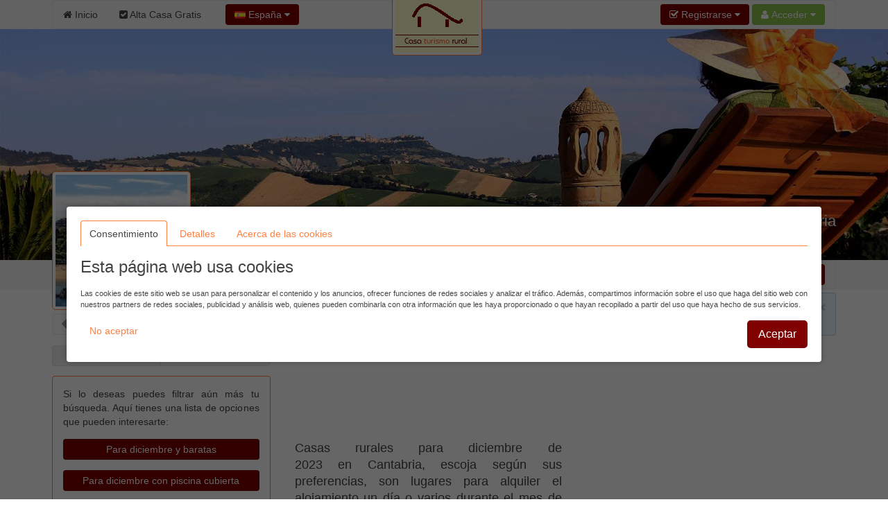

--- FILE ---
content_type: text/html; charset=UTF-8
request_url: https://www.casaturismorural.com/casas-rurales-diciembre/Cantabria.htm
body_size: 14756
content:
<!DOCTYPE html><html
xmlns="http://www.w3.org/1999/xhtml" lang="es" xml:lang="es"><head><link
rel="dns-prefetch" href="https://www.google-analytics.com"><link
rel="dns-prefetch" href="https://maps.googleapis.com"><link
rel="dns-prefetch" href="https://apis.google.com"><meta
name="viewport" content="width=device-width, initial-scale=1"><script async src="/jsv3/js.min.js" type="text/javascript"></script><style>html{font:normal 14px / 20px "Helvetica Neue",Helvetica,Arial,sans-serif;-webkit-text-size-adjust:100%;-ms-text-size-adjust:100%;background:#fff;color:#444}body{margin:0}a{background:transparent}a{color:#ff8040;text-decoration:none;cursor:pointer}ins{background:#ffa;color:#444;text-decoration:none}img{max-width:100%;height:auto;-moz-box-sizing:border-box;box-sizing:border-box;border:0;vertical-align:middle}ul{margin:0 0 15px 0}
h1{margin:0 0 15px 0;font-family:"Helvetica Neue",Helvetica,Arial,sans-serif;font-weight:normal;color:#444;text-transform:none}*+h1{margin-top:25px}h1{font-size:36px;line-height:42px}ul{padding-left:30px}hr{-moz-box-sizing:content-box;box-sizing:content-box;height:0;margin:15px 0;border:0;border-top:1px solid #ff8040}::-moz-selection{background:#39f;color:#fff;text-shadow:none}::selection{background:#39f;color:#fff;text-shadow:none}nav{display:block}iframe{border:0}.uk-grid:before,.uk-grid:after{content:" ";display:table}.uk-grid:after{clear:both}.uk-grid{margin:0 0 0 -25px;padding:0;list-style:none}.uk-grid>*{margin:0;padding-left:25px;float:left}.uk-grid>*>:last-child{margin-bottom:0}@media (min-width:1220px){.uk-grid:not(.uk-grid-preserve){margin-left:-35px}.uk-grid:not(.uk-grid-preserve)>*{padding-left:35px}}.uk-grid.uk-grid-small{margin-left:-10px}.uk-grid.uk-grid-small>*{padding-left:10px}[class*='uk-width']{-moz-box-sizing:border-box;box-sizing:border-box;width:100%}.uk-width-3-10{width:30%}@media (min-width:768px){.uk-width-medium-1-1{width:100%}.uk-width-medium-5-10{width:50%}}@media (min-width:960px){.uk-width-large-7-10{width:70%}}.uk-panel{display:block;position:relative}.uk-panel:before,.uk-panel:after{content:" ";display:table}.uk-panel:after{clear:both}.uk-panel>:not(.uk-panel-title):last-child{margin-bottom:0}.uk-nav{margin:0;padding:0;list-style:none}.uk-nav li>a{display:block;text-decoration:none}.uk-nav>li>a{padding:5px 15px}.uk-nav-offcanvas>li>a{color:#ccc;padding:10px 15px;border-top:1px solid rgba(0,0,0,0.3);box-shadow:inset 0 1px 0 rgba(255,255,255,0.05);text-shadow:0 1px 0 rgba(0,0,0,0.5)}.uk-nav-offcanvas{border-bottom:1px solid rgba(0,0,0,0.3);box-shadow:0 1px 0 rgba(255,255,255,0.05)}.uk-navbar{background:#f5f5f5;color:#444;border:1px solid rgba(0,0,0,0.06);border-radius:4px}.uk-navbar:before,.uk-navbar:after{content:" ";display:table}.uk-navbar:after{clear:both}.uk-navbar-nav{margin:0;padding:0;list-style:none;float:left}.uk-navbar-nav>li{float:left;position:relative}.uk-navbar-nav>li>a{display:block;-moz-box-sizing:border-box;box-sizing:border-box;text-decoration:none;height:41px;padding:0 15px;line-height:40px;color:#444;font-size:14px;font-family:"Helvetica Neue",Helvetica,Arial,sans-serif;font-weight:normal;margin-top:-1px;margin-left:-1px;border:1px solid transparent;border-bottom-width:0;text-shadow:0 1px 0 #fff}.uk-navbar-nav .uk-navbar-nav-subtitle{line-height:28px}.uk-navbar-nav-subtitle>div{margin-top:-6px;font-size:10px;line-height:12px}.uk-navbar-content,.uk-navbar-brand,.uk-navbar-toggle{-moz-box-sizing:border-box;box-sizing:border-box;display:block;height:41px;padding:0 15px;float:left;margin-top:-1px;text-shadow:0 1px 0 #fff}.uk-navbar-content:before,.uk-navbar-brand:before,.uk-navbar-toggle:before{content:'';display:inline-block;height:100%;vertical-align:middle}.uk-navbar-brand{font-size:18px;color:#444;text-decoration:none}.uk-navbar-toggle{font-size:18px;color:#444;text-decoration:none}.uk-navbar-toggle:after{content:"\f0c9";font-family:FontAwesome;vertical-align:middle}.uk-navbar-center{float:none;text-align:center;max-width:50%;margin-left:auto;margin-right:auto}.uk-navbar-flip{float:right}.uk-navbar-nav:first-child>li:first-child>a{border-top-left-radius:4px;border-bottom-left-radius:4px}
.uk-breadcrumb{padding:0;list-style:none;font-size:0.001px}
.uk-breadcrumb>li{font-size:1rem;vertical-align:top}
.uk-breadcrumb>li,.uk-breadcrumb>li>a{display:inline-block}.uk-breadcrumb>li:nth-child(n+2):before{content:"/";display:inline-block;margin:0 8px}.uk-form input{-moz-box-sizing:border-box;box-sizing:border-box;margin:0;border-radius:0;font:inherit;color:inherit}.uk-form input::-moz-focus-inner{border:0;padding:0}.uk-form input[type="search"]{-webkit-appearance:none}.uk-form input[type="search"]::-webkit-search-cancel-button,.uk-form input[type="search"]::-webkit-search-decoration{-webkit-appearance:none}.uk-form ::-moz-placeholder{opacity:1}.uk-form input:not([type="radio"]):not([type="checkbox"]){vertical-align:middle}.uk-form>:last-child{margin-bottom:0}.uk-form input[type="search"]{height:30px;max-width:100%;padding:4px 6px;border:1px solid #ff8040;background:#fff;color:#444;-webkit-transition:all linear 0.2s;transition:all linear 0.2s;border-radius:4px}.uk-form :-ms-input-placeholder{color:#999 !important}.uk-form ::-moz-placeholder{color:#999}.uk-form ::-webkit-input-placeholder{color:#999}.uk-form-icon{display:inline-block;position:relative;max-width:100%}.uk-form-icon>[class*='uk-icon-']{position:absolute;top:50%;width:30px;margin-top:-7px;font-size:14px;color:#999;text-align:center;pointer-events:none}.uk-form-icon:not(.uk-form-icon-flip)>input{padding-left:30px !important}.uk-button::-moz-focus-inner{border:0;padding:0}.uk-button{-webkit-appearance:none;margin:0;border:none;overflow:visible;font:inherit;color:#444;text-transform:none;display:inline-block;-moz-box-sizing:border-box;box-sizing:border-box;padding:0 12px;background:#f5f5f5;vertical-align:middle;line-height:28px;min-height:30px;font-size:1rem;text-decoration:none;text-align:center;border:1px solid rgba(0,0,0,0.06);border-radius:4px;text-shadow:0 1px 0 #fff}.uk-button:not(:disabled){cursor:pointer}.uk-button-primary{background-color:#800000;color:#fff}.uk-button-success{background-color:#8cc14c;color:#fff}.uk-button-primary,.uk-button-success{box-shadow:inset 0 0 5px rgba(0,0,0,0.05);text-shadow:0 -1px 0 rgba(0,0,0,0.1)}@font-face{font-family:'FontAwesome';src:url("/css/fonts/fontawesome-webfont.eot");src:url("/css/fonts/fontawesome-webfont.eot?#iefix") format("embedded-opentype"),url("/css/fonts/fontawesome-webfont.woff") format("woff"),url("/css/fonts/fontawesome-webfont.ttf") format("truetype");font-weight:normal;font-style:normal}[class*='uk-icon-']{font-family:FontAwesome;display:inline-block;font-weight:normal;font-style:normal;line-height:1;-webkit-font-smoothing:antialiased;-moz-osx-font-smoothing:grayscale}.uk-icon-search:before{content:"\f002"}.uk-icon-home:before{content:"\f015"}.uk-icon-bar-chart-o:before{content:"\f080"}.uk-icon-filter:before{content:"\f0b0"}.uk-icon-check-square:before{content:"\f14a"}.uk-thumbnail{display:inline-block;max-width:100%;-moz-box-sizing:border-box;box-sizing:border-box;margin:0;padding:4px;border:1px solid #ff8040;background:#fff;border-radius:4px}[class*='uk-animation-']{-webkit-animation-duration:0.5s;animation-duration:0.5s;-webkit-animation-timing-function:ease-out;animation-timing-function:ease-out;-webkit-animation-fill-mode:both;animation-fill-mode:both}.uk-animation-reverse{-webkit-animation-direction:reverse;animation-direction:reverse;-webkit-animation-timing-function:ease-in;animation-timing-function:ease-in}.uk-offcanvas{display:none;position:fixed;top:0;right:0;bottom:0;left:0;z-index:1000;touch-action:none;background:rgba(0,0,0,0.1)}.uk-offcanvas-bar{position:fixed;top:0;bottom:0;left:0;-webkit-transform:translateX(-100%);transform:translateX(-100%);z-index:1001;width:270px;max-width:100%;background:#333;overflow-y:auto;-webkit-overflow-scrolling:touch;-webkit-transition:-webkit-transform .3s ease-in-out;transition:transform .3s ease-in-out;-ms-scroll-chaining:none}.uk-offcanvas-bar:after{content:"";display:block;position:absolute;top:0;bottom:0;right:0;width:1px;background:rgba(0,0,0,0.6);box-shadow:0 0 5px 2px rgba(0,0,0,0.6)}.uk-text-left{text-align:left !important}.uk-text-center{text-align:center !important}
.uk-container{-moz-box-sizing:border-box;box-sizing:border-box;max-width:1000px;padding:0 5px}
@media (min-width:1220px){.uk-container{max-width:1200px;padding:0 35px}}.uk-container:before,.uk-container:after{content:" ";display:table}.uk-container:after{clear:both}.uk-container-center{margin-left:auto;margin-right:auto}.uk-responsive-width,.uk-responsive-height{-moz-box-sizing:border-box;box-sizing:border-box}.uk-responsive-width{max-width:100%;height:auto}.uk-responsive-height{max-height:100%;width:auto}.uk-margin-top{margin-top:15px !important}.uk-margin-large-top{margin-top:50px !important}.uk-border-rounded{border-radius:5px}@media (min-width:960px){.uk-visible-small{display:none !important}.uk-visible-medium{display:none !important}}@media (min-width:768px) and (max-width:959px){.uk-visible-small{display:none !important}.uk-visible-large{display:none !important }}@media (max-width:767px){.uk-visible-medium{display:none !important}.uk-visible-large{display:none !important}.uk-hidden-small{display:none !important}}.uk-autocomplete{display:inline-block;position:relative;max-width:100%;vertical-align:middle}.uk-search{display:inline-block;position:relative;margin:0}.uk-search:before{content:"\f002";position:absolute;top:0;left:0;width:30px;line-height:30px;text-align:center;font-family:FontAwesome;font-size:14px;color:rgba(0,0,0,0.2)}.uk-search-field::-moz-focus-inner{border:0;padding:0}.uk-search-field::-webkit-search-cancel-button,.uk-search-field::-webkit-search-decoration{-webkit-appearance:none}.uk-search-field::-ms-clear{display:none}.uk-search-field::-moz-placeholder{opacity:1}.uk-search-field{-moz-box-sizing:border-box;box-sizing:border-box;margin:0;border-radius:0;font:inherit;color:#444;-webkit-appearance:none;width:120px;height:30px;padding:0 0 0 30px;border:1px solid rgba(0,0,0,0);background:rgba(0,0,0,0);-webkit-transition:all linear 0.2s;transition:all linear 0.2s;vertical-align:middle}.uk-search-field:-ms-input-placeholder{color:#999 !important}.uk-search-field::-moz-placeholder{color:#999}.uk-search-field::-webkit-input-placeholder{color:#999}
ins {
background: none !important;
text-decoration: none;
}.uk-autocomplete{display:inline-block;position:relative;max-width:100%;vertical-align:middle}.uk-search{display:inline-block;position:relative;margin:0}.uk-search:before{content:"\f002";position:absolute;top:0;left:0;width:30px;line-height:30px;text-align:center;font-family:FontAwesome;font-size:14px;color:rgba(0,0,0,.2)}.uk-search-field::-moz-focus-inner{border:0;padding:0}.uk-search-field::-webkit-search-cancel-button,.uk-search-field::-webkit-search-decoration{-webkit-appearance:none}.uk-search-field::-ms-clear{display:none}.uk-search-field::-moz-placeholder{opacity:1}.uk-search-field{-moz-box-sizing:border-box;box-sizing:border-box;margin:0;border-radius:0;font:inherit;color:#444;-webkit-appearance:none;width:120px;height:30px;padding:0 0 0 30px;border:1px solid rgba(0,0,0,0);background:rgba(0,0,0,0);-webkit-transition:all linear .2s;transition:all linear .2s;vertical-align:middle}.uk-search-field:-ms-input-placeholder{color:#999!important}.uk-search-field::-moz-placeholder{color:#999}.uk-search-field::-webkit-input-placeholder{color:#999}
.uk-overlay-bottom { top: auto; } .uk-overlay-background { background: rgba(127, 0, 0, 0.0) none repeat scroll 0 0; } .uk-overlay-panel {bottom: 0; color: #fff; left: 0; padding: 20px; position: absolute; right: 0; }</style><link
rel="shortcut icon" href="/css/casaturismorural/favicon.ico"><link
rel="apple-touch-icon" href="/css/casaturismorural/apple-touch-icon.png"><title>Casas rurales para diciembre de 2023 en Cantabria</title><meta
http-equiv="Content-Type" content="text/html; charset=UTF-8"><META
NAME="KEYWORDS" CONTENT="casas rurales para diciembre de 2023 Cantabria, casas rurales para diciembre de 2023 en Cantabria, casa ruralpara diciembre de 2023 Cantabria, Cantabria casas rurales para diciembre de 2023, casas rurales para diciembre de 2023 comunidad Cantabria, casas rurales para diciembre de 2023 en la comunidad de Cantabria, casas rurales para diciembre de 2023 Cantabria comunidad, casa rural para ir durante el mes de diciembre de 2023 Cantabria, casa rural para alojarse durante los días de diciembre Cantabria, casa rural abierto en diciembre Cantabria, casa rural ir un fin de semana de diciembre Cantabria                    "><META
NAME="DESCRIPTION" CONTENT="Casas rurales para diciembre de 2023 en Cantabria, escoja según sus preferencias, son lugares para alquiler el alojamiento un día o varios durante el mes de diciembre de 2023, capacidades desde dos personas a grupos grandes, para alquilar solamente una noche o todo el fin de semana, alojamientos con encanto y también de lujo... Encuentre un sitio para alojarse durante los días de diciembre ideal para dormir en la comunidad de Cantabria                    "><META
NAME="GOOGLEBOT" CONTENT="INDEX,FOLLOW,ALL"><META
NAME="ROBOTS" CONTENT="INDEX,FOLLOW,ALL"><META
NAME="REVISIT" CONTENT="7 days"><META
NAME="NOW" CONTENT="2026-01-13 9:03:43"><META
NAME="REVIEW" CONTENT="2026-01-13 9:03:43"><META
NAME="REVISIT-AFTER" CONTENT="7 DAYS"> <script>(function(w,d,s,l,i){w[l]=w[l]||[];w[l].push({'gtm.start':
new Date().getTime(),event:'gtm.js'});var f=d.getElementsByTagName(s)[0],
j=d.createElement(s),dl=l!='dataLayer'?'&l='+l:'';j.async=true;j.src=
'https://www.googletagmanager.com/gtm.js?id='+i+dl;f.parentNode.insertBefore(j,f);
})(window,document,'script','dataLayer','GTM-TBDDMWW');</script>  <script async src="https://pagead2.googlesyndication.com/pagead/js/adsbygoogle.js?client=ca-pub-2929809764861096"
     crossorigin="anonymous"></script><script>(adsbygoogle=window.adsbygoogle||[]).pauseAdRequests=1;</script></head><body
onload="loadScript()">
<noscript><iframe
src="https://www.googletagmanager.com/ns.html?id=GTM-TBDDMWW"
height="0" width="0" style="display:none;visibility:hidden"></iframe></noscript><div
style="z-index:10000;"><div
style="position: absolute; top: -10px; left: 50%; -ms-transform: translate(-50%,0%);-webkit-transform: translate(-50%,0%);transform: translate(-50%, 0%); width: 150px; z-index: 10000"><div><img
class="uk-thumbnail uk-border-rounded uk-responsive-height uk-responsive-width" src="/images/logo-casasrurales.gif" alt="Logo casaturismorural.com"></div></div></div><div
style="z-index:9999; background-color:#f5f5f5; width: 100%"><div
class="uk-container uk-container-center"><nav
class="uk-navbar"><ul
class="uk-navbar-nav uk-hidden-small"><li><a
href="/"><i
class="uk-icon-home"></i> Inicio</a></li><li><a
href="/panel/"><i
class="uk-icon-check-square"></i> Alta Casa Gratis</a></li></ul><a
href="#my-id" class="uk-navbar-toggle uk-visible-small" data-uk-offcanvas></a><div
data-uk-dropdown="" class="uk-button-dropdown uk-navbar-content">
<button
class="uk-button uk-button-primary"><img
src="/img/flags/es.png"> España <i
class="uk-icon-caret-down"></i></button><div
class="uk-dropdown" style=""><div
class="uk-panel uk-text-small">
Si lo desea, seleccione el país donde desee buscar.</div><ul
class="uk-nav uk-nav-dropdown uk-panel"><li
class="uk-nav-header">Países</li><li><a
rel="alternate" href="https://www.casaturismorural.com" title="Casas de turismo rural en España" hreflang="es"><img
src="/img/flags/es.png"> España</a></li><li><a
rel="alternate" href="https://argentina.casaturismorural.com" title="Casas de turismo rural en Argentina" hreflang="es-ar"><img
src="/img/flags/ar.png"> Argentina</a></li></ul></div></div><div
id="userModule" class="uk-navbar-content uk-navbar-flip"></div>
</nav></div></div><div
id="my-id" class="uk-offcanvas"><div
class="uk-offcanvas-bar"><div
class="uk-margin-large-top"><ul
class="uk-nav uk-nav-offcanvas" data-uk-nav><li><a
href="/"><i
class="uk-icon-home"></i> Inicio</a></li><li><a
href="/panel/"><i
class="uk-icon-check-square"></i> Alta Casa Gratis</a></li></ul><hr
/></div></div></div><div
style="z-index: 9998;"><figure
class="uk-overlay" style="margin-bottom: 0px;"><img
id="headImage" class="uk-responsive-height uk-responsive-width" src="/img/cabecera/casasrurales/casas-rurales_15.jpg" alt="Casas rurales para diciembre de 2023 en Cantabria                    "><figcaption
class="uk-overlay-panel uk-overlay-background uk-overlay-bottom"><div
class="uk-container uk-container-center"><h1 class="uk-text-right" style="color: #fff; font-size:22px; text-shadow: 1px 1px 2px rgba(50, 50, 50, 1);">Casas rurales para diciembre de 2023 en Cantabria</h1></div></figcaption></figure><div
style="width: 100%; background-color: #f5f5f5; z-index: 1;" data-uk-sticky><div
class="uk-container uk-container-center">
<nav
class="uk-navbar">
<a
id="brand" href="" class="uk-navbar-brand uk-hidden-small" style="opacity : 0.0">Cantabria</a><div
class="uk-navbar-content uk-navbar-flip"><a
href="#filtros" class="uk-button uk-button-success" data-uk-smooth-scroll="{offset: 70}"><i
class="uk-icon-filter"></i> Filtrar resultados</a><form
class="uk-form uk-search" METHOD=POST ACTION="/buscador.php"><div
class="uk-autocomplete uk-form" data-uk-autocomplete="{source:'/libv3/helpers/json.php?conector=ciudadid'}"><div
class="uk-form-icon">
<i
class="uk-icon-search"></i>
<input
class="uk-search-field" type="search" placeholder="Buscar..." name="Destino" autocomplete="on"> <script type="text/autocomplete"><ul id="findList" class="uk-nav uk-nav-autocomplete uk-autocomplete-results">
                                        {{~items}}
                                        <li data-value="{{ $item.value }}">
                                            <a>
                                                {{ $item.title }}
                                                <div>{{{ $item.text }}}</div>
                                            </a>
                                        </li>
                                        {{/items}}
                                        </ul></script> </div></div>
<button
id="searchButton" class="uk-button uk-button-primary">Buscar</button></form></div>
</nav></div></div></div><div
id="headend" style="display: none"></div><div
class="uk-container uk-container-center"><div
class="uk-grid" data-uk-grid-margin><div
class="uk-width-3-10 uk-visible-large uk-text-center"><div
id="businessLogo" style="z-index:10000; position: relative; top: -170px; margin-bottom: -180px; width: 200px; height: 200px;" class="uk-hidden-small uk-animation-reverse" data-docs-animation="uk-animation-slide-top"><img
class="uk-thumbnail uk-border-rounded uk-responsive-height uk-responsive-width" src="/resize/logo/200x200/img/logo/comunidades/Cantabria.jpg" alt="" height="200px;"></div><div
class="uk-container" style="padding: 0 5px;"><div
class="uk-margin-top"></div></div><div
class="uk-grid uk-grid-small uk-text-left" data-uk-sticky="{top:60}"><div
class="uk-width-1-2 uk-margin-bottom"><button
class="uk-button uk-button-primary" type="button" disabled><i
class="uk-icon-caret-left uk-icon-medium"></i></button> <button
class="uk-button uk-button-primary" type="button" disabled><i
class="uk-icon-caret-right uk-icon-medium"></i></button></div><div
class="uk-width-1-2 uk-margin-bottom"><h4 class="uk-text-right">Página 1 de 1</h4></div><div
class="uk-width-medium-1-1"><a
href="#results" id="switcherLink" hidden data-uk-smooth-scroll> </a><div
id="listEmpresa-switch" data-uk-switcher="{connect:'#listEmpresa-content'}" class="uk-button-group uk-width-1-1"><button
id="listado" type="button" class="uk-button uk-active uk-width-1-2" aria-expanded="false"><i
class="uk-icon-bars"></i> Listado</button><button
id="mapa" type="button" class="uk-button uk-width-1-2" aria-expanded="false"><i
class="uk-icon-map-marker"></i> Mapa</button></div></div></div><div
class="uk-panel uk-panel-box uk-panel-box-secondary uk-margin-top"><p
class="uk-text-justify">Si lo deseas puedes filtrar aún más tu búsqueda. Aquí tienes una lista de opciones que pueden interesarte:</p><p
class="uk-text-center"><a
href="/casas-rurales-diciembre/baratas/Cantabria.htm" title="Casasrurales Para diciembre y baratas en Cantabria" class="uk-button uk-button-primary uk-width-1-1 uk-margin-bottom">Para diciembre y baratas</a><a
href="/casas-rurales-diciembre/piscina-cubierta/Cantabria.htm" title="Casasrurales Para diciembre con piscina cubierta en Cantabria" class="uk-button uk-button-primary uk-width-1-1 uk-margin-bottom">Para diciembre con piscina cubierta</a><a
href="/casas-rurales-diciembre/piscina-climatizada/Cantabria.htm" title="Casasrurales Para diciembre con piscina climatizada en Cantabria" class="uk-button uk-button-primary uk-width-1-1 uk-margin-bottom">Para diciembre con piscina climatizada</a><a
href="/casas-rurales-diciembre/dos-2-personas/Cantabria.htm" title="Casasrurales Para diciembre para 2 personas en Cantabria" class="uk-button uk-button-primary uk-width-1-1 uk-margin-bottom">Para diciembre para 2 personas</a></p></div><div
class="uk-panel" ><br/> <script async src="//pagead2.googlesyndication.com/pagead/js/adsbygoogle.js"></script> 
<ins
class="adsbygoogle"
style="display:inline-block;width:728px;height:90px"
data-ad-client="ca-pub-2929809764861096"
data-ad-slot="5949520569"></ins></div></div><div
class="uk-width-large-7-10 uk-width-medium-1-1"><div
id="avisoCookies" class="uk-alert uk-margin-small-top" style="display: none" data-uk-alert>
<a
href="" class="uk-alert-close uk-close"></a><p>Utilizo cookies propias y de terceros para mejorar mis servicios mediante el análisis de tus hábitos de navegación. Si continuas navegando, considero que aceptas su uso.</p></div><ul
class="uk-breadcrumb" style="margin-bottom: 0px;"><li><a
href="https://www.casaturismorural.com/casas-rurales-diciembre/" title="Casas rurales Diciembre">Casas rurales</a></li><li>Diciembre</li><li>Cantabria</li></ul><div
class="uk-panel" ><br/> <script async src="//pagead2.googlesyndication.com/pagead/js/adsbygoogle.js"></script> 
<ins
class="adsbygoogle"
style="display:inline-block;width:728px;height:90px"
data-ad-client="ca-pub-2929809764861096"
data-ad-slot="5949520569"></ins></div><div
class="uk-grid uk-grid-small"><div
class="uk-width-medium-5-10"><h2 class="uk-panel-title uk-text-justify "><!–- google_ad_section_start(weight=ignore) -–>Casas rurales para diciembre de 2023 en Cantabria, escoja según sus preferencias, son lugares para alquiler el alojamiento un día o varios durante el mes de diciembre de 2023, capacidades desde dos personas a grupos grandes, para alquilar solamente una noche o todo el fin de semana, alojamientos con encanto y también de lujo... Encuentre un sitio para alojarse durante los días de diciembre ideal para dormir en la comunidad de Cantabria                    <br
/><!–- google_ad_section_start(weight=ignore) -–><!–- google_ad_section_start -–>Busca <strong>vuelos baratos a Cantabria</strong> mientras planificas tu viaje. Te ahorrarás mucho si lo haces con tiempo.<br
/>Si lo necesitas, también puedes buscar <strong>créditos online </strong> y créditos rápidos para tu viaje, que podrás pagar cómodamente durante todo el año.<!–- google_ad_section_end -–></h2></div><div
class="uk-width-medium-5-10" style="min-width: 336px !important;"><div
class="uk-panel" ><script async src="//pagead2.googlesyndication.com/pagead/js/adsbygoogle.js"></script> <ins
class="adsbygoogle"
style="display:inline-block;width:338px;height:280px"
data-ad-client="ca-pub-2929809764861096"
data-ad-slot="7992519139"></ins></div></div></div><div
class="uk-panel uk-panel-box uk-panel-box-primary"><h2 class="uk-panel-title uk-text-center">La casa rural para diciembre de 2023 de Cantabria</h2><p
class="uk-text-justify">Para aportarle una óptima información hemos seleccionado las <strong>casas rurales de Cantabria</strong>, comunidad de Cantabria. Además son sitios  para diciembre de 2023 ideales y disponemos de gran variedad ideal para desconectar unos días del mes de diciembre de 2023, a tarifas baratas o con ofertas de última hora, alquiler íntegro o por habitaciones, equipadas con barbacoa y/o jacuzzi, y además que admiten perros o mascotas.</p></div><div
class="uk-grid uk-grid-small"><div
class="uk-width-medium-5-10 uk-text-right" style="min-width: 336px !important;"><div
class="uk-panel" ><script async src="//pagead2.googlesyndication.com/pagead/js/adsbygoogle.js"></script> <ins
class="adsbygoogle"
style="display:inline-block;width:338px;height:280px"
data-ad-client="ca-pub-2929809764861096"
data-ad-slot="4060587953"></ins></div></div><div
class="uk-width-medium-5-10 uk-text-justify uk-margin-top"><h4 class="uk-text-center">Las mejores casas rurales de Cantabria para ir durante el mes de diciembre de 2023</h4> Con nuestra completísima guía, el navegante encontrará la mejor oferta turística de sitios para alquiler el alojamiento un día o varios durante el mes de diciembre de 2023, capacidades desde dos personas a grupos grandes, para alquilar solamente una noche o todo el fin de semana, alojamientos con encanto y también de lujo... para <b>ir un fin de semana de diciembre en Cantabria</b>.                    <span
class=uk-text-center><div
class="uk-panel" ><script async src='//pagead2.googlesyndication.com/pagead/js/adsbygoogle.js'></script>  <ins
class='adsbygoogle'      style='display:inline-block;width:200px;height:90px'      data-ad-client='ca-pub-2929809764861096'      data-ad-slot='1570812969'></ins></div></span></div></div><div
class="uk-panel uk-panel-box uk-panel-box-primary" id="results"><p
class="uk-text-justify">Le mostramos un listado con los lugares que ofrecen servicios de alquiler compartido o íntegro, <strong>abierto en diciembre en Cantabria</strong>, si desea más información puede pulsar en cada foto o título del alojamiento en concreto.</p></div><span
id="results"></span><ul
class="uk-switcher uk-margin" id="listEmpresa-content" data-uk-check-display><li
class="uk-active"><div
class="uk-panel uk-panel-box uk-panel-box-secondary uk-margin-bottom"><div
class="uk-grid uk-grid-divider"><div
class="uk-width-medium-4-10" id="aloj_86460"><h3 class="uk-panel-title uk-text-left" style="margin-bottom:5px;"><a
id="nombre_86460" href="/Cantabria/Valderredible/El-Valle-Perdido-Casas-Rurales.htm" title="Casa rural El Valle Perdido Casas Rurales" target="_blank"><b>El Valle Perdido Casas Rurales</b></a></h3>       <span
class="uk-text-left uk-text-small" id="pueblo_86460">Ubicado en Valderredible</span>
<span
class="uk-text-center" id="img_86460"><div
class="uk-margin-top">
<a
class="uk-overlay" href="/Cantabria/Valderredible/El-Valle-Perdido-Casas-Rurales.htm" title="Casa rural El Valle Perdido Casas Rurales" class="link_image" target="_blank">
<img
class="uk-thumbnail" src="/resize/principal/257x216/fotos/Cabecera_el_valle_perdido_casas_rurales_patio4-j4xsi57ly.jpg"  alt="Casa rural El Valle Perdido Casas Rurales" width = "100%" border="0" style="max-height: 216px"/><div
class="uk-overlay-area"></div>
</a></div>
</span>
<span
class="uk-text-center"><div
class="uk-grid uk-margin-top"><div
class="uk-width-small-1-2 uk-text-center">
<b><a
id="nombre_86460" href="/Cantabria/Valderredible/El-Valle-Perdido-Casas-Rurales.htm" title="Casa rural El Valle Perdido Casas Rurales" target="_blank"><i
class="uk-icon-phone uk-icon-small"></i></a></b><br
/>
<a
id="nombre_86460" href="/Cantabria/Valderredible/El-Valle-Perdido-Casas-Rurales.htm" title="Casa rural El Valle Perdido Casas Rurales" target="_blank" onclick="stats('t', '86460',true);">
<b>Ver teléfono</b>
</a></div><div
class="uk-width-small-1-2 uk-text-center">
<b><a
id="nombre_86460" href="/Cantabria/Valderredible/El-Valle-Perdido-Casas-Rurales.htm" title="Casa rural El Valle Perdido Casas Rurales" target="_blank"><i
class="uk-icon-picture-o uk-icon-small"></i></a></b><br
/>
<a
id="nombre_86460" href="/Cantabria/Valderredible/El-Valle-Perdido-Casas-Rurales.htm" title="Casa rural El Valle Perdido Casas Rurales" target="_blank">
<b>20 Fotos</b><br
/><br
/>
</a></div></div>
</span></div><div
class="uk-width-medium-6-10"><h5 class="uk-text-justify"><i>El Valle Perdido Casas Rurales, Un lugar para perderte, un lugar para encontrarte.</i></h5><p
class="uk-text-justify">El Valle Perdido es un complejo rural con encanto donde dar rienda suelta a tu espacio lleno de paz, tranquilidad y atención.El conjunto consta de nueve casas independientes totalmente equipadas, patio interior comunitario y espacio multiusos de uso exclusivo para clientes.Trabajamos para hacer de tu estancia de tu estancia, una experiencia inolvidable.... <a
href="/Cantabria/Valderredible/El-Valle-Perdido-Casas-Rurales.htm" title="Casa rural El Valle Perdido Casas Rurales" target="_blank">seguir leyendo</a>
<br
/></p></div><div
class="uk-width-medium-1-1 uk-text-center uk-margin-top">
El Valle Perdido Casas Rurales es un <strong>alojamiento abierto en diciembre en Cantabria</strong>, concretamente en la localidad de Valderredible</div><div
class="uk-width-medium-8-10 uk-text-center uk-margin-top" style="border-left: 0px !important;"><ul
class="uk-grid uk-text-center" data-uk-grid-match="{target:'.uk-panel', row: true}" data-uk-grid-margin><li
class="uk-width-medium-1-6 uk-width-small-1-3 uk-text-center uk-text-small uk-text-primary"><i
class="uk-icon-check-square-o"></i><br>Encanto</li><li
class="uk-width-medium-1-6 uk-width-small-1-3 uk-text-center uk-text-small uk-text-primary"><i
class="uk-icon-check-square-o"></i><br>Familias</li><li
class="uk-width-medium-1-6 uk-width-small-1-3 uk-text-center uk-text-small uk-text-primary"><i
class="uk-icon-check-square-o"></i><br>Niños</li><li
class="uk-width-medium-1-6 uk-width-small-1-3 uk-text-center uk-text-small uk-text-primary"><i
class="uk-icon-check-square-o"></i><br>Barbacoa</li><li
class="uk-width-medium-1-6 uk-width-small-1-3 uk-text-center uk-text-small uk-text-primary"><i
class="uk-icon-check-square-o"></i><br>Chimenea</li><li
class="uk-width-medium-1-6 uk-width-small-1-3 uk-text-center uk-text-small uk-text-primary"><i
class="uk-icon-check-square-o"></i><br>Alquiler íntegro</li></ul></div><div
class="uk-width-medium-2-10 uk-text-center uk-margin-top">
<a
href="/Cantabria/Valderredible/El-Valle-Perdido-Casas-Rurales.htm" title=" Casa rural El Valle Perdido Casas Rurales" target="_blank" class="uk-button uk-button-primary">Ver Más</a></div></div></div><div
class="uk-panel uk-panel-box uk-panel-box-secondary uk-margin-bottom"><div
class="uk-grid uk-grid-divider"><div
class="uk-width-medium-4-10" id="aloj_47689"><h3 class="uk-panel-title uk-text-left" style="margin-bottom:5px;"><a
id="nombre_47689" href="/Cantabria/Escalante/Hotel-Rural-Las-Solanas-De-Escalante.htm" title="Casa rural Las Solanas de Escalante" target="_blank"><b>Las Solanas de Escalante</b></a></h3>       <span
class="uk-text-left uk-text-small" id="pueblo_47689">Ubicado en Escalante</span>
<span
class="uk-text-center" id="img_47689"><div
class="uk-margin-top">
<a
class="uk-overlay" href="/Cantabria/Escalante/Hotel-Rural-Las-Solanas-De-Escalante.htm" title="Casa rural Las Solanas de Escalante" class="link_image" target="_blank">
<img
class="uk-thumbnail" src="/resize/principal/257x216/fotos/Principal_Foto_hotel_rural_las_solanas_de_escalante_fotoprincipal-j.jpg"  alt="Casa rural Las Solanas de Escalante" width = "100%" border="0" style="max-height: 216px"/><div
class="uk-overlay-area"></div>
</a></div>
</span>
<span
class="uk-text-center"><div
class="uk-grid uk-margin-top"><div
class="uk-width-small-1-2 uk-text-center">
<b><a
id="nombre_47689" href="/Cantabria/Escalante/Hotel-Rural-Las-Solanas-De-Escalante.htm" title="Casa rural Las Solanas de Escalante" target="_blank"><i
class="uk-icon-phone uk-icon-small"></i></a></b><br
/>
<a
id="nombre_47689" href="/Cantabria/Escalante/Hotel-Rural-Las-Solanas-De-Escalante.htm" title="Casa rural Las Solanas de Escalante" target="_blank" onclick="stats('t', '47689',true);">
<b>Ver teléfono</b>
</a></div><div
class="uk-width-small-1-2 uk-text-center">
<b><a
id="nombre_47689" href="/Cantabria/Escalante/Hotel-Rural-Las-Solanas-De-Escalante.htm" title="Casa rural Las Solanas de Escalante" target="_blank"><i
class="uk-icon-picture-o uk-icon-small"></i></a></b><br
/>
<a
id="nombre_47689" href="/Cantabria/Escalante/Hotel-Rural-Las-Solanas-De-Escalante.htm" title="Casa rural Las Solanas de Escalante" target="_blank">
<b>20 Fotos</b><br
/><br
/>
</a></div></div>
</span></div><div
class="uk-width-medium-6-10"><h5 class="uk-text-justify"><i>Las Solanas de Escalante, Un hotel rural con encanto</i></h5><p
class="uk-text-justify">El Hotel Las Solanas cuenta con ... <a
href="/Cantabria/Escalante/Hotel-Rural-Las-Solanas-De-Escalante.htm" title="Casa rural Las Solanas de Escalante" target="_blank">seguir leyendo</a>
<br
/></p></div><div
class="uk-width-medium-1-1 uk-text-center uk-margin-top">
Las Solanas de Escalante es un <strong>alojamiento abierto en diciembre en Cantabria</strong>, concretamente en la localidad de Escalante</div><div
class="uk-width-medium-8-10 uk-text-center uk-margin-top" style="border-left: 0px !important;"><ul
class="uk-grid uk-text-center" data-uk-grid-match="{target:'.uk-panel', row: true}" data-uk-grid-margin><li
class="uk-width-medium-1-6 uk-width-small-1-3 uk-text-center uk-text-small uk-text-primary"><i
class="uk-icon-check-square-o"></i><br>Hotel rural</li><li
class="uk-width-medium-1-6 uk-width-small-1-3 uk-text-center uk-text-small uk-text-primary"><i
class="uk-icon-check-square-o"></i><br>Familias</li><li
class="uk-width-medium-1-6 uk-width-small-1-3 uk-text-center uk-text-small uk-text-primary"><i
class="uk-icon-check-square-o"></i><br>Niños</li><li
class="uk-width-medium-1-6 uk-width-small-1-3 uk-text-center uk-text-small uk-text-primary"><i
class="uk-icon-check-square-o"></i><br>Alquiler por habitaciones</li></ul></div><div
class="uk-width-medium-2-10 uk-text-center uk-margin-top">
<a
href="/Cantabria/Escalante/Hotel-Rural-Las-Solanas-De-Escalante.htm" title=" Casa rural Las Solanas de Escalante" target="_blank" class="uk-button uk-button-primary">Ver Más</a></div></div></div><div
class="uk-panel uk-panel-box uk-panel-box-secondary uk-margin-bottom"><div
class="uk-grid uk-grid-divider"><div
class="uk-width-medium-4-10" id="aloj_46633"><h3 class="uk-panel-title uk-text-left" style="margin-bottom:5px;"><a
id="nombre_46633" href="/Cantabria/Santillana-del-Mar/La-Casa-Del-Organista.htm" title="Casa rural La Casa del Organista" target="_blank"><b>La Casa del Organista</b></a></h3>       <span
class="uk-text-left uk-text-small" id="pueblo_46633">Ubicado en Santillana del Mar</span>
<span
class="uk-text-center" id="img_46633"><div
class="uk-margin-top">
<a
class="uk-overlay" href="/Cantabria/Santillana-del-Mar/La-Casa-Del-Organista.htm" title="Casa rural La Casa del Organista" class="link_image" target="_blank">
<img
class="uk-thumbnail" src="/resize/principal/257x216/fotos/Principal_la_casa_del_organista_frontal_tarjeta_posada_1024-j.jpg"  alt="Casa rural La Casa del Organista" width = "100%" border="0" style="max-height: 216px"/><div
class="uk-overlay-area"></div>
</a></div>
</span>
<span
class="uk-text-center"><div
class="uk-grid uk-margin-top"><div
class="uk-width-small-1-2 uk-text-center">
<b><a
id="nombre_46633" href="/Cantabria/Santillana-del-Mar/La-Casa-Del-Organista.htm" title="Casa rural La Casa del Organista" target="_blank"><i
class="uk-icon-phone uk-icon-small"></i></a></b><br
/>
<a
id="nombre_46633" href="/Cantabria/Santillana-del-Mar/La-Casa-Del-Organista.htm" title="Casa rural La Casa del Organista" target="_blank" onclick="stats('t', '46633',true);">
<b>Ver teléfono</b>
</a></div><div
class="uk-width-small-1-2 uk-text-center">
<b><a
id="nombre_46633" href="/Cantabria/Santillana-del-Mar/La-Casa-Del-Organista.htm" title="Casa rural La Casa del Organista" target="_blank"><i
class="uk-icon-picture-o uk-icon-small"></i></a></b><br
/>
<a
id="nombre_46633" href="/Cantabria/Santillana-del-Mar/La-Casa-Del-Organista.htm" title="Casa rural La Casa del Organista" target="_blank">
<b>2 Fotos</b><br
/><br
/>
</a></div></div>
</span></div><div
class="uk-width-medium-6-10"><h5 class="uk-text-justify"><i>La Casa del Organista, Una Casa con encanto</i></h5><p
class="uk-text-justify">La Posada Casa del Organista es una casona montañesa del siglo XVIII que ha sido cuidadosamente restaurada por artesanos canteros ycarpinteros que han reconstruido la que fuera, durante 60 años,casa del organista de la Colegiata, para su actual utilización como establecimiento hotelero con encanto.La Posada Casa del Organista es un entrañable lugar en perfecta armoníacon la arquitectura del bello conjunto medieval de... <a
href="/Cantabria/Santillana-del-Mar/La-Casa-Del-Organista.htm" title="Casa rural La Casa del Organista" target="_blank">seguir leyendo</a>
<br
/></p></div><div
class="uk-width-medium-1-1 uk-text-center uk-margin-top">
La Casa del Organista es un <strong>alojamiento abierto en diciembre en Cantabria</strong>, concretamente en la localidad de Santillana del Mar</div><div
class="uk-width-medium-8-10 uk-text-center uk-margin-top" style="border-left: 0px !important;"><ul
class="uk-grid uk-text-center" data-uk-grid-match="{target:'.uk-panel', row: true}" data-uk-grid-margin><li
class="uk-width-medium-1-6 uk-width-small-1-3 uk-text-center uk-text-small uk-text-primary"><i
class="uk-icon-check-square-o"></i><br>Hotel rural</li><li
class="uk-width-medium-1-6 uk-width-small-1-3 uk-text-center uk-text-small uk-text-primary"><i
class="uk-icon-check-square-o"></i><br>Encanto</li><li
class="uk-width-medium-1-6 uk-width-small-1-3 uk-text-center uk-text-small uk-text-primary"><i
class="uk-icon-check-square-o"></i><br>Familias</li><li
class="uk-width-medium-1-6 uk-width-small-1-3 uk-text-center uk-text-small uk-text-primary"><i
class="uk-icon-check-square-o"></i><br>Chimenea</li><li
class="uk-width-medium-1-6 uk-width-small-1-3 uk-text-center uk-text-small uk-text-primary"><i
class="uk-icon-check-square-o"></i><br>Alquiler por habitaciones</li></ul></div><div
class="uk-width-medium-2-10 uk-text-center uk-margin-top">
<a
href="/Cantabria/Santillana-del-Mar/La-Casa-Del-Organista.htm" title=" Casa rural La Casa del Organista" target="_blank" class="uk-button uk-button-primary">Ver Más</a></div></div></div><div
class="uk-panel uk-panel-box uk-panel-box-secondary uk-margin-bottom"><div
class="uk-grid uk-grid-divider"><div
class="uk-width-medium-4-10" id="aloj_43063"><h3 class="uk-panel-title uk-text-left" style="margin-bottom:5px;"><a
id="nombre_43063" href="/Cantabria/Enterria/La-Barcena.htm" title="Casa rural La Bárcena" target="_blank"><b>La Bárcena</b></a></h3>       <span
class="uk-text-left uk-text-small" id="pueblo_43063">Ubicado en Enterría</span>
<span
class="uk-text-center" id="img_43063"><div
class="uk-margin-top">
<a
class="uk-overlay" href="/Cantabria/Enterria/La-Barcena.htm" title="Casa rural La Bárcena" class="link_image" target="_blank">
<img
class="uk-thumbnail" src="/resize/principal/257x216/fotos/499-La-Barcena.jpg"  alt="Casa rural La Bárcena" width = "100%" border="0" style="max-height: 216px"/><div
class="uk-overlay-area"></div>
</a></div>
</span>
<span
class="uk-text-center"><div
class="uk-grid uk-margin-top"><div
class="uk-width-small-1-2 uk-text-center">
<b><a
id="nombre_43063" href="/Cantabria/Enterria/La-Barcena.htm" title="Casa rural La Bárcena" target="_blank"><i
class="uk-icon-phone uk-icon-small"></i></a></b><br
/>
<a
id="nombre_43063" href="/Cantabria/Enterria/La-Barcena.htm" title="Casa rural La Bárcena" target="_blank" onclick="stats('t', '43063',true);">
<b>Ver teléfono</b>
</a></div><div
class="uk-width-small-1-2 uk-text-center">
<b><a
id="nombre_43063" href="/Cantabria/Enterria/La-Barcena.htm" title="Casa rural La Bárcena" target="_blank"><i
class="uk-icon-picture-o uk-icon-small"></i></a></b><br
/>
<a
id="nombre_43063" href="/Cantabria/Enterria/La-Barcena.htm" title="Casa rural La Bárcena" target="_blank">
<b>1Foto</b><br
/><br
/>
</a></div></div>
</span></div><div
class="uk-width-medium-6-10"><h5 class="uk-text-justify"><i>La Bárcena, APARTAMENTOS 1 y 2 Hab. y Aptos. SUITE con JACUZZI DOBLE y CHIMENEA</i></h5><p
class="uk-text-justify">Ven a relajarte en nuestro SPA (6 plazas  con diferentes chorros e intensidades) y las CAMAS TERMICAS RELAX, disfruta de la PISCINA CLIMATIZADA a 30º  durante todo el año, TODO INCLUIDO  en el precio Disfruta de nuestros APARTAMENTOS-SUITE DE DOS Y CUATRO PLAZAS, con CHIMENEA y JACUZZI PARA  DOS  y de las nuevas SUITE RELAX con SALA JACUZZI EXTRA, SUITE PRIVEE con JARDIN-SOLARIUM junto al río y la SUITE PETITE a un PRECIO INCREIBLE LA ... <a
href="/Cantabria/Enterria/La-Barcena.htm" title="Casa rural La Bárcena" target="_blank">seguir leyendo</a>
<br
/></p></div><div
class="uk-width-medium-1-1 uk-text-center uk-margin-top">
La Bárcena es un <strong>alojamiento abierto en diciembre en Cantabria</strong>, concretamente en la localidad de Enterría</div><div
class="uk-width-medium-8-10 uk-text-center uk-margin-top" style="border-left: 0px !important;"><ul
class="uk-grid uk-text-center" data-uk-grid-match="{target:'.uk-panel', row: true}" data-uk-grid-margin><li
class="uk-width-medium-1-6 uk-width-small-1-3 uk-text-center uk-text-small uk-text-primary"><i
class="uk-icon-check-square-o"></i><br>Encanto</li><li
class="uk-width-medium-1-6 uk-width-small-1-3 uk-text-center uk-text-small uk-text-primary"><i
class="uk-icon-check-square-o"></i><br>Familias</li><li
class="uk-width-medium-1-6 uk-width-small-1-3 uk-text-center uk-text-small uk-text-primary"><i
class="uk-icon-check-square-o"></i><br>Niños</li><li
class="uk-width-medium-1-6 uk-width-small-1-3 uk-text-center uk-text-small uk-text-primary"><i
class="uk-icon-check-square-o"></i><br>Piscina</li><li
class="uk-width-medium-1-6 uk-width-small-1-3 uk-text-center uk-text-small uk-text-primary"><i
class="uk-icon-check-square-o"></i><br>Jacuzzi</li><li
class="uk-width-medium-1-6 uk-width-small-1-3 uk-text-center uk-text-small uk-text-primary"><i
class="uk-icon-check-square-o"></i><br>Barbacoa</li></ul></div><div
class="uk-width-medium-2-10 uk-text-center uk-margin-top">
<a
href="/Cantabria/Enterria/La-Barcena.htm" title=" Casa rural La Bárcena" target="_blank" class="uk-button uk-button-primary">Ver Más</a></div></div></div></li><li><h3 class="uk-text-center">¿Dónde dormir en un lugar ir un fin de semana de diciembre en Cantabria?</h3><div
class="uk-panel"><p
class="uk-text-justify">A continuación le proporcionamos la ubicación en el mapa de <strong>Casas rurales para diciembre de 2023 en Cantabria</strong> que disponemos en nuestra guía. Los establecimientos están representados en el mapa con un icono, además en el centro del mapa está ubicado justamente en la comunidad para hacer más fácil encontrar <u>la mejor casa rural para diciembre de 2023 de Cantabria</u>. Si desea hacer más extensa su búsqueda, le informamos que <i>Cantabria</i> se encuentra  en el país de <a
href="/casas-rurales-diciembre/Espana.htm" title="Casas rurales Diciembre en el país de España">España</a>... También puede buscar casas rurales  en la provincia de <a
href="/casas-rurales-diciembre/Cantabria.htm" title="Casas rurales Diciembre en la provincia de Cantabria">Cantabria</a>, ...</p><div
name="unloaded" id="map_canvas" style="width:100%; height: 600px; margin-left: auto; margin-right: auto;"></div></div></li></ul><h3 id="filtros" class="uk-text-center">Información de los alojamientos en Cantabria</h3><div
class="uk-panel"><div
class="uk-grid"><div
class="uk-width-medium-3-4 uk-width-small-1-1"><p
class="uk-text-justify">Para hacer más fácil la elección de una <strong><i>casa rural en Cantabria</i></strong> seguidamente le ofrecemos un listado mediante iconos de los filtros que puede escoger para su elección. Hemos agrupado esos filtros según grandes tipos de grupos: Tipología, capacidad, servicios, ambiente, público ideal, equipamientos, tipo de alquiler, precios, horarios, eventos y localización.</p><div
class="uk-grid" data-uk-grid-margin><div
class="uk-width-medium-3-10"><ul
class="uk-tab uk-tab-left" data-uk-tab="{connect:'#tab-left-content'}"><li
class="uk-active"><a
href="#">Tipología</a></li><li><a
href="#">Capacidad</a></li><li><a
href="#">Servicios</a></li><li><a
href="#">Ambiente</a></li><li><a
href="#">Público</a></li><li><a
href="#">Equipamiento</a></li><li><a
href="#">Alquiler</a></li><li><a
href="#">Precio</a></li><li><a
href="#">Horario</a></li><li><a
href="#">Eventos</a></li><li><a
href="#">Localización</a></li><li><a
href="#">Generales</a></li></ul></div><div
class="uk-width-medium-7-10"><ul
id="tab-left-content" class="uk-switcher"><li
class="uk-active"><div
class="uk-panel"><h4>Tipología</h4><ul
class="uk-grid ulreadmore" data-uk-grid-match data-uk-grid-margin><li
class="uk-width-medium-1-4 uk-width-small-1-3 uk-text-center uk-text-small"><a
href="/casas-rurales/Cantabria.htm" title="Casas rurales en Cantabria"><i
class="uk-icon-check-square-o uk-icon-medium"></i></a><br
/><a
href="/casas-rurales/Cantabria.htm" title="Casas rurales en Cantabria">
<strong>Casas rurales</strong>
</a></li><li
class="uk-width-medium-1-4 uk-width-small-1-3 uk-text-center uk-text-small"><a
href="/apartamentos-rurales/Cantabria.htm" title="Apartamentos rurales en Cantabria"><i
class="uk-icon-check-square-o uk-icon-medium"></i></a><br
/><a
href="/apartamentos-rurales/Cantabria.htm" title="Apartamentos rurales en Cantabria">
<strong>Apartamentos rurales</strong>
</a></li><li
class="uk-width-medium-1-4 uk-width-small-1-3 uk-text-center uk-text-small"><a
href="/hoteles-rurales/Cantabria.htm" title="Casas rurales hoteles-rurales en Cantabria"><i
class="uk-icon-check-square-o uk-icon-medium"></i></a><br
/><a
href="/hoteles-rurales/Cantabria.htm" title="Casas rurales hoteles-rurales en Cantabria">
<strong>Hoteles rurales</strong>
</a></li><li
class="uk-width-medium-1-4 uk-width-small-1-3 uk-text-center uk-text-small"><a
href="/granjas-escuelas/Cantabria.htm" title="Granjas escuelas en Cantabria"><i
class="uk-icon-check-square-o uk-icon-medium"></i></a><br
/><a
href="/granjas-escuelas/Cantabria.htm" title="Granjas escuelas en Cantabria">
<strong>Granjas escuelas</strong>
</a></li><li
class="uk-width-medium-1-4 uk-width-small-1-3 uk-text-center uk-text-small"><a
href="/agroturismos/Cantabria.htm" title="Agroturismos en Cantabria"><i
class="uk-icon-check-square-o uk-icon-medium"></i></a><br
/><a
href="/agroturismos/Cantabria.htm" title="Agroturismos en Cantabria">
<strong>Agroturismos</strong>
</a></li><li
class="uk-width-medium-1-4 uk-width-small-1-3 uk-text-center uk-text-small"><a
href="/posadas/Cantabria.htm" title="Posadas en Cantabria"><i
class="uk-icon-check-square-o uk-icon-medium"></i></a><br
/><a
href="/posadas/Cantabria.htm" title="Posadas en Cantabria">
<strong>Posadas</strong>
</a></li><li
class="uk-width-medium-1-4 uk-width-small-1-3 uk-text-center uk-text-small"><a
href="/masias/Cantabria.htm" title="Masías en Cantabria"><i
class="uk-icon-check-square-o uk-icon-medium"></i></a><br
/><a
href="/masias/Cantabria.htm" title="Masías en Cantabria">
<strong>Masías</strong>
</a></li><li
class="uk-width-medium-1-4 uk-width-small-1-3 uk-text-center uk-text-small"><a
href="/casas-labranza/Cantabria.htm" title="Casas de labranza en Cantabria"><i
class="uk-icon-check-square-o uk-icon-medium"></i></a><br
/><a
href="/casas-labranza/Cantabria.htm" title="Casas de labranza en Cantabria">
<strong>Casas de labranza</strong>
</a></li><li
class="uk-width-medium-1-4 uk-width-small-1-3 uk-text-center uk-text-small"><a
href="/turismo-rural/Cantabria.htm" title="Turismo rural en Cantabria"><i
class="uk-icon-check-square-o uk-icon-medium"></i></a><br
/><a
href="/turismo-rural/Cantabria.htm" title="Turismo rural en Cantabria">
<strong>Turismo rural</strong>
</a></li><li
class="uk-width-medium-1-4 uk-width-small-1-3 uk-text-center uk-text-small"><a
href="/casas-aldea/Cantabria.htm" title="Casas de aldea en Cantabria"><i
class="uk-icon-check-square-o uk-icon-medium"></i></a><br
/><a
href="/casas-aldea/Cantabria.htm" title="Casas de aldea en Cantabria">
<strong>Casas de aldea</strong>
</a></li><li
class="uk-width-medium-1-4 uk-width-small-1-3 uk-text-center uk-text-small"><a
href="/casas-pueblo/Cantabria.htm" title="Casas de pueblo en Cantabria"><i
class="uk-icon-check-square-o uk-icon-medium"></i></a><br
/><a
href="/casas-pueblo/Cantabria.htm" title="Casas de pueblo en Cantabria">
<strong>Casas de pueblo</strong>
</a></li><li
class="uk-width-medium-1-4 uk-width-small-1-3 uk-text-center uk-text-small"><a
href="/hospederias-rurales/Cantabria.htm" title="Hospederías rurales en Cantabria"><i
class="uk-icon-check-square-o uk-icon-medium"></i></a><br
/><a
href="/hospederias-rurales/Cantabria.htm" title="Hospederías rurales en Cantabria">
<strong>Hospederías rurales</strong>
</a></li><li
class="uk-width-medium-1-4 uk-width-small-1-3 uk-text-center uk-text-small"><a
href="/casas-madera/Cantabria.htm" title="Casas de madera en Cantabria"><i
class="uk-icon-check-square-o uk-icon-medium"></i></a><br
/><a
href="/casas-madera/Cantabria.htm" title="Casas de madera en Cantabria">
<strong>Casas de madera</strong>
</a></li><li
class="uk-width-medium-1-4 uk-width-small-1-3 uk-text-center uk-text-small"><a
href="/casas-independientes/Cantabria.htm" title="Casas independientes en Cantabria"><i
class="uk-icon-check-square-o uk-icon-medium"></i></a><br
/><a
href="/casas-independientes/Cantabria.htm" title="Casas independientes en Cantabria">
<strong>Casas independientes</strong>
</a></li><li
class="uk-width-medium-1-4 uk-width-small-1-3 uk-text-center uk-text-small"><a
href="/pazos/Cantabria.htm" title="Pazos en Cantabria"><i
class="uk-icon-check-square-o uk-icon-medium"></i></a><br
/><a
href="/pazos/Cantabria.htm" title="Pazos en Cantabria">
<strong>Pazos</strong>
</a></li><li
class="uk-width-medium-1-4 uk-width-small-1-3 uk-text-center uk-text-small"><a
href="/bungalows/Cantabria.htm" title="Bungalows en Cantabria"><i
class="uk-icon-check-square-o uk-icon-medium"></i></a><br
/><a
href="/bungalows/Cantabria.htm" title="Bungalows en Cantabria">
<strong>Bungalows</strong>
</a></li><li
class="uk-width-medium-1-4 uk-width-small-1-3 uk-text-center uk-text-small"><a
href="/viviendas-rurales/Cantabria.htm" title="Viviendas rurales en Cantabria"><i
class="uk-icon-check-square-o uk-icon-medium"></i></a><br
/><a
href="/viviendas-rurales/Cantabria.htm" title="Viviendas rurales en Cantabria">
<strong>Viviendas rurales</strong>
</a></li><li
class="uk-width-medium-1-4 uk-width-small-1-3 uk-text-center uk-text-small"><a
href="/aldeas-turismo-rural/Cantabria.htm" title="Aldeas de turismo rural en Cantabria"><i
class="uk-icon-check-square-o uk-icon-medium"></i></a><br
/><a
href="/aldeas-turismo-rural/Cantabria.htm" title="Aldeas de turismo rural en Cantabria">
<strong>Aldeas de turismo rural</strong>
</a></li><li
class="uk-width-medium-1-4 uk-width-small-1-3 uk-text-center uk-text-small"><a
href="/casas-vacaciones/Cantabria.htm" title="Casas de vacaciones en Cantabria"><i
class="uk-icon-check-square-o uk-icon-medium"></i></a><br
/><a
href="/casas-vacaciones/Cantabria.htm" title="Casas de vacaciones en Cantabria">
<strong>Casas de vacaciones</strong>
</a></li><li
class="uk-width-medium-1-4 uk-width-small-1-3 uk-text-center uk-text-small"><a
href="/casas-turismo-rural/Cantabria.htm" title="Casas de turismo rural en Cantabria"><i
class="uk-icon-check-square-o uk-icon-medium"></i></a><br
/><a
href="/casas-turismo-rural/Cantabria.htm" title="Casas de turismo rural en Cantabria">
<strong>Casas de turismo rural</strong>
</a></li><li
class="uk-width-medium-1-4 uk-width-small-1-3 uk-text-center uk-text-small"><a
href="/alojamientos-singulares/Cantabria.htm" title="Alojamientos singulares en Cantabria"><i
class="uk-icon-check-square-o uk-icon-medium"></i></a><br
/><a
href="/alojamientos-singulares/Cantabria.htm" title="Alojamientos singulares en Cantabria">
<strong>Alojamientos singulares</strong>
</a></li><li
class="uk-width-medium-1-4 uk-width-small-1-3 uk-text-center uk-text-small"><a
href="/cabanas/Cantabria.htm" title="Cabañas en Cantabria"><i
class="uk-icon-check-square-o uk-icon-medium"></i></a><br
/><a
href="/cabanas/Cantabria.htm" title="Cabañas en Cantabria">
<strong>Cabañas</strong>
</a></li><li
class="uk-width-medium-1-4 uk-width-small-1-3 uk-text-center uk-text-small"><a
href="/albergues-rurales/Cantabria.htm" title="Albergues rurales en Cantabria"><i
class="uk-icon-check-square-o uk-icon-medium"></i></a><br
/><a
href="/albergues-rurales/Cantabria.htm" title="Albergues rurales en Cantabria">
<strong>Albergues rurales</strong>
</a></li><li
class="uk-width-medium-1-4 uk-width-small-1-3 uk-text-center uk-text-small"><a
href="/chozos-turisticos/Cantabria.htm" title="Chozos turísticos en Cantabria"><i
class="uk-icon-check-square-o uk-icon-medium"></i></a><br
/><a
href="/chozos-turisticos/Cantabria.htm" title="Chozos turísticos en Cantabria">
<strong>Chozos turísticos</strong>
</a></li><li
class="uk-width-medium-1-4 uk-width-small-1-3 uk-text-center uk-text-small"><a
href="/casas-payes/Cantabria.htm" title="Casas de payés en Cantabria"><i
class="uk-icon-check-square-o uk-icon-medium"></i></a><br
/><a
href="/casas-payes/Cantabria.htm" title="Casas de payés en Cantabria">
<strong>Casas de payés</strong>
</a></li><li
class="uk-width-medium-1-4 uk-width-small-1-3 uk-text-center uk-text-small"><a
href="/complejos-rurales/Cantabria.htm" title="Complejos rurales en Cantabria"><i
class="uk-icon-check-square-o uk-icon-medium"></i></a><br
/><a
href="/complejos-rurales/Cantabria.htm" title="Complejos rurales en Cantabria">
<strong>Complejos rurales</strong>
</a></li><li
class="uk-width-medium-1-4 uk-width-small-1-3 uk-text-center uk-text-small"><a
href="/casas-forestales/Cantabria.htm" title="Casas forestales en Cantabria"><i
class="uk-icon-check-square-o uk-icon-medium"></i></a><br
/><a
href="/casas-forestales/Cantabria.htm" title="Casas forestales en Cantabria">
<strong>Casas forestales</strong>
</a></li><li
class="uk-width-medium-1-4 uk-width-small-1-3 uk-text-center uk-text-small"><a
href="/alojamientos-rurales/Cantabria.htm" title="Alojamientos rurales en Cantabria"><i
class="uk-icon-check-square-o uk-icon-medium"></i></a><br
/><a
href="/alojamientos-rurales/Cantabria.htm" title="Alojamientos rurales en Cantabria">
<strong>Alojamientos rurales</strong>
</a></li><li
class="uk-width-medium-1-4 uk-width-small-1-3 uk-text-center uk-text-small"><a
href="/palacios/Cantabria.htm" title="Palacios en Cantabria"><i
class="uk-icon-check-square-o uk-icon-medium"></i></a><br
/><a
href="/palacios/Cantabria.htm" title="Palacios en Cantabria">
<strong>Palacios</strong>
</a></li><li
class="uk-width-medium-1-4 uk-width-small-1-3 uk-text-center uk-text-small"><a
href="/casas-cuevas/Cantabria.htm" title="Casas - cuevas en Cantabria"><i
class="uk-icon-check-square-o uk-icon-medium"></i></a><br
/><a
href="/casas-cuevas/Cantabria.htm" title="Casas - cuevas en Cantabria">
<strong>Casas cueva</strong>
</a></li><li
class="uk-width-medium-1-4 uk-width-small-1-3 uk-text-center uk-text-small"><a
href="/casa-rural/Cantabria.htm" title="Casa rural en Cantabria"><i
class="uk-icon-check-square-o uk-icon-medium"></i></a><br
/><a
href="/casa-rural/Cantabria.htm" title="Casa rural en Cantabria">
<strong>Casa rural</strong>
</a></li><li
class="uk-width-medium-1-4 uk-width-small-1-3 uk-text-center uk-text-small"><a
href="/casonas/Cantabria.htm" title="Casonas en Cantabria"><i
class="uk-icon-check-square-o uk-icon-medium"></i></a><br
/><a
href="/casonas/Cantabria.htm" title="Casonas en Cantabria">
<strong>Casonas</strong>
</a></li></ul></div></li><li><div
class="uk-panel"><h4>Capacidad</h4><ul
class="uk-grid ulreadmore" data-uk-grid-match data-uk-grid-margin><li
class="uk-width-medium-1-4 uk-width-small-1-3 uk-text-center uk-text-small"><a
href="/dos-2-personas/Cantabria.htm" title="Casas rurales para 2 personas en Cantabria"><i
class="uk-icon-check-square-o uk-icon-medium"></i></a><br
/><a
href="/dos-2-personas/Cantabria.htm" title="Casas rurales para 2 personas en Cantabria">
<strong>2 personas</strong>
</a></li><li
class="uk-width-medium-1-4 uk-width-small-1-3 uk-text-center uk-text-small"><a
href="/cuatro-4-personas/Cantabria.htm" title="Casas rurales para 4 personas en Cantabria"><i
class="uk-icon-check-square-o uk-icon-medium"></i></a><br
/><a
href="/cuatro-4-personas/Cantabria.htm" title="Casas rurales para 4 personas en Cantabria">
<strong>4 personas</strong>
</a></li><li
class="uk-width-medium-1-4 uk-width-small-1-3 uk-text-center uk-text-small"><a
href="/seis-6-personas/Cantabria.htm" title="Casas rurales para 6 personas en Cantabria"><i
class="uk-icon-check-square-o uk-icon-medium"></i></a><br
/><a
href="/seis-6-personas/Cantabria.htm" title="Casas rurales para 6 personas en Cantabria">
<strong>6 personas</strong>
</a></li><li
class="uk-width-medium-1-4 uk-width-small-1-3 uk-text-center uk-text-small"><a
href="/ocho-8-personas/Cantabria.htm" title="Casas rurales para 8 personas en Cantabria"><i
class="uk-icon-check-square-o uk-icon-medium"></i></a><br
/><a
href="/ocho-8-personas/Cantabria.htm" title="Casas rurales para 8 personas en Cantabria">
<strong>8 personas</strong>
</a></li></ul></div></li><li><div
class="uk-panel"><h4>Servicios</h4><ul
class="uk-grid ulreadmore" data-uk-grid-match data-uk-grid-margin><li
class="uk-width-medium-1-4 uk-width-small-1-3 uk-text-center uk-text-small"><a
href="/casas-rurales-alquiler-bicicletas/Cantabria.htm" title="Casas rurales con alquiler de bicicletas en Cantabria"><i
class="uk-icon-check-square-o uk-icon-medium"></i></a><br
/><a
href="/casas-rurales-alquiler-bicicletas/Cantabria.htm" title="Casas rurales con alquiler de bicicletas en Cantabria">
<strong>Alquiler de bicicletas</strong>
</a></li><li
class="uk-width-medium-1-4 uk-width-small-1-3 uk-text-center uk-text-small"><a
href="/servicio-masajes/Cantabria.htm" title="Casas rurales con servicio de masajes en Cantabria"><i
class="uk-icon-check-square-o uk-icon-medium"></i></a><br
/><a
href="/servicio-masajes/Cantabria.htm" title="Casas rurales con servicio de masajes en Cantabria">
<strong>Masajes</strong>
</a></li><li
class="uk-width-medium-1-4 uk-width-small-1-3 uk-text-center uk-text-small"><a
href="/desayuno/Cantabria.htm" title="Casas rurales con desayuno en Cantabria"><i
class="uk-icon-check-square-o uk-icon-medium"></i></a><br
/><a
href="/desayuno/Cantabria.htm" title="Casas rurales con desayuno en Cantabria">
<strong>Desayuno</strong>
</a></li><li
class="uk-width-medium-1-4 uk-width-small-1-3 uk-text-center uk-text-small"><a
href="/cena/Cantabria.htm" title="Casas rurales con cena en Cantabria"><i
class="uk-icon-check-square-o uk-icon-medium"></i></a><br
/><a
href="/cena/Cantabria.htm" title="Casas rurales con cena en Cantabria">
<strong>Cena</strong>
</a></li><li
class="uk-width-medium-1-4 uk-width-small-1-3 uk-text-center uk-text-small"><a
href="/media-pension/Cantabria.htm" title="Casas rurales con media pensión en Cantabria"><i
class="uk-icon-check-square-o uk-icon-medium"></i></a><br
/><a
href="/media-pension/Cantabria.htm" title="Casas rurales con media pensión en Cantabria">
<strong>Media pensión</strong>
</a></li><li
class="uk-width-medium-1-4 uk-width-small-1-3 uk-text-center uk-text-small"><a
href="/pension-completa/Cantabria.htm" title="Casas rurales con pensión completa en Cantabria"><i
class="uk-icon-check-square-o uk-icon-medium"></i></a><br
/><a
href="/pension-completa/Cantabria.htm" title="Casas rurales con pensión completa en Cantabria">
<strong>Pensión completa</strong>
</a></li><li
class="uk-width-medium-1-4 uk-width-small-1-3 uk-text-center uk-text-small"><a
href="/comida-almuerzo/Cantabria.htm" title="Casas rurales con comida o almuerzo en Cantabria"><i
class="uk-icon-check-square-o uk-icon-medium"></i></a><br
/><a
href="/comida-almuerzo/Cantabria.htm" title="Casas rurales con comida o almuerzo en Cantabria">
<strong>Comida</strong>
</a></li><li
class="uk-width-medium-1-4 uk-width-small-1-3 uk-text-center uk-text-small"><a
href="/rutas-guiadas/Cantabria.htm" title="Casas rurales con rutas guiadas en Cantabria"><i
class="uk-icon-check-square-o uk-icon-medium"></i></a><br
/><a
href="/rutas-guiadas/Cantabria.htm" title="Casas rurales con rutas guiadas en Cantabria">
<strong>Rutas guiadas</strong>
</a></li><li
class="uk-width-medium-1-4 uk-width-small-1-3 uk-text-center uk-text-small"><a
href="/actividades/Cantabria.htm" title="Casas rurales con actividades en Cantabria"><i
class="uk-icon-check-square-o uk-icon-medium"></i></a><br
/><a
href="/actividades/Cantabria.htm" title="Casas rurales con actividades en Cantabria">
<strong>Actividades</strong>
</a></li><li
class="uk-width-medium-1-4 uk-width-small-1-3 uk-text-center uk-text-small"><a
href="/actividades-ninos/Cantabria.htm" title="Casas rurales actividades para niños en Cantabria"><i
class="uk-icon-check-square-o uk-icon-medium"></i></a><br
/><a
href="/actividades-ninos/Cantabria.htm" title="Casas rurales actividades para niños en Cantabria">
<strong>Actividades para niños</strong>
</a></li></ul></div></li><li><div
class="uk-panel"><h4>Ambiente</h4><ul
class="uk-grid ulreadmore" data-uk-grid-match data-uk-grid-margin><li
class="uk-width-medium-1-4 uk-width-small-1-3 uk-text-center uk-text-small"><a
href="/casas-rurales-admiten-perros/Cantabria.htm" title="Casas rurales casas-rurales-admiten-perros en Cantabria"><i
class="uk-icon-check-square-o uk-icon-medium"></i></a><br
/><a
href="/casas-rurales-admiten-perros/Cantabria.htm" title="Casas rurales casas-rurales-admiten-perros en Cantabria">
<strong>Admiten perros</strong>
</a></li><li
class="uk-width-medium-1-4 uk-width-small-1-3 uk-text-center uk-text-small"><a
href="/admiten-mascotas/Cantabria.htm" title="Casas rurales que admiten mascotas en Cantabria"><i
class="uk-icon-check-square-o uk-icon-medium"></i></a><br
/><a
href="/admiten-mascotas/Cantabria.htm" title="Casas rurales que admiten mascotas en Cantabria">
<strong>Admiten mascotas</strong>
</a></li><li
class="uk-width-medium-1-4 uk-width-small-1-3 uk-text-center uk-text-small"><a
href="/casas-rurales-con-encanto/Cantabria.htm" title="Casas rurales con encanto en Cantabria"><i
class="uk-icon-check-square-o uk-icon-medium"></i></a><br
/><a
href="/casas-rurales-con-encanto/Cantabria.htm" title="Casas rurales con encanto en Cantabria">
<strong>Encanto</strong>
</a></li></ul></div></li><li><div
class="uk-panel"><h4>Público</h4><ul
class="uk-grid ulreadmore" data-uk-grid-match data-uk-grid-margin><li
class="uk-width-medium-1-4 uk-width-small-1-3 uk-text-center uk-text-small"><a
href="/casas-rurales-ninos/Cantabria.htm" title="Casas rurales con niños en Cantabria"><i
class="uk-icon-check-square-o uk-icon-medium"></i></a><br
/><a
href="/casas-rurales-ninos/Cantabria.htm" title="Casas rurales con niños en Cantabria">
<strong>Niños</strong>
</a></li><li
class="uk-width-medium-1-4 uk-width-small-1-3 uk-text-center uk-text-small"><a
href="/minusvalidos/Cantabria.htm" title="Casas rurales adaptadas para minusválidos en Cantabria"><i
class="uk-icon-check-square-o uk-icon-medium"></i></a><br
/><a
href="/minusvalidos/Cantabria.htm" title="Casas rurales adaptadas para minusválidos en Cantabria">
<strong>Minusválidos</strong>
</a></li><li
class="uk-width-medium-1-4 uk-width-small-1-3 uk-text-center uk-text-small"><a
href="/discapacitados/Cantabria.htm" title="Casas rurales para discapacitados en Cantabria"><i
class="uk-icon-check-square-o uk-icon-medium"></i></a><br
/><a
href="/discapacitados/Cantabria.htm" title="Casas rurales para discapacitados en Cantabria">
<strong>Discapacitados</strong>
</a></li><li
class="uk-width-medium-1-4 uk-width-small-1-3 uk-text-center uk-text-small"><a
href="/bebes/Cantabria.htm" title="Casas rurales con bebés en Cantabria"><i
class="uk-icon-check-square-o uk-icon-medium"></i></a><br
/><a
href="/bebes/Cantabria.htm" title="Casas rurales con bebés en Cantabria">
<strong>Bebés</strong>
</a></li><li
class="uk-width-medium-1-4 uk-width-small-1-3 uk-text-center uk-text-small"><a
href="/familias/Cantabria.htm" title="Casas rurales para familias en Cantabria"><i
class="uk-icon-check-square-o uk-icon-medium"></i></a><br
/><a
href="/familias/Cantabria.htm" title="Casas rurales para familias en Cantabria">
<strong>Familias</strong>
</a></li><li
class="uk-width-medium-1-4 uk-width-small-1-3 uk-text-center uk-text-small"><a
href="/grupos/Cantabria.htm" title="Casas rurales para grupos en Cantabria"><i
class="uk-icon-check-square-o uk-icon-medium"></i></a><br
/><a
href="/grupos/Cantabria.htm" title="Casas rurales para grupos en Cantabria">
<strong>Grupos</strong>
</a></li><li
class="uk-width-medium-1-4 uk-width-small-1-3 uk-text-center uk-text-small"><a
href="/exente/Cantabria.htm" title="Casas rurales que fidelizan con la tarjeta Exente en Cantabria"><i
class="uk-icon-check-square-o uk-icon-medium"></i></a><br
/><a
href="/exente/Cantabria.htm" title="Casas rurales que fidelizan con la tarjeta Exente en Cantabria">
<strong>Exente</strong>
</a></li></ul></div></li><li><div
class="uk-panel"><h4>Equipamiento</h4><ul
class="uk-grid ulreadmore" data-uk-grid-match data-uk-grid-margin><li
class="uk-width-medium-1-4 uk-width-small-1-3 uk-text-center uk-text-small"><a
href="/granja-animales/Cantabria.htm" title="Casas rurales con granja de animales en Cantabria"><i
class="uk-icon-check-square-o uk-icon-medium"></i></a><br
/><a
href="/granja-animales/Cantabria.htm" title="Casas rurales con granja de animales en Cantabria">
<strong>Granja de animales</strong>
</a></li><li
class="uk-width-medium-1-4 uk-width-small-1-3 uk-text-center uk-text-small"><a
href="/habitaciones-suite/Cantabria.htm" title="Casas rurales con habitaciones suite en Cantabria"><i
class="uk-icon-check-square-o uk-icon-medium"></i></a><br
/><a
href="/habitaciones-suite/Cantabria.htm" title="Casas rurales con habitaciones suite en Cantabria">
<strong>Habitaciones suite</strong>
</a></li><li
class="uk-width-medium-1-4 uk-width-small-1-3 uk-text-center uk-text-small"><a
href="/accesibles/Cantabria.htm" title="Casas rurales accesibles en Cantabria"><i
class="uk-icon-check-square-o uk-icon-medium"></i></a><br
/><a
href="/accesibles/Cantabria.htm" title="Casas rurales accesibles en Cantabria">
<strong>Accesibles</strong>
</a></li><li
class="uk-width-medium-1-4 uk-width-small-1-3 uk-text-center uk-text-small"><a
href="/cerca-campo-golf/Cantabria.htm" title="Casas rurales cerca de un campo de golf en Cantabria"><i
class="uk-icon-check-square-o uk-icon-medium"></i></a><br
/><a
href="/cerca-campo-golf/Cantabria.htm" title="Casas rurales cerca de un campo de golf en Cantabria">
<strong>Cerca de Campo de golf</strong>
</a></li><li
class="uk-width-medium-1-4 uk-width-small-1-3 uk-text-center uk-text-small"><a
href="/internet-wifi/Cantabria.htm" title="Casas rurales con internet WiFi en Cantabria"><i
class="uk-icon-check-square-o uk-icon-medium"></i></a><br
/><a
href="/internet-wifi/Cantabria.htm" title="Casas rurales con internet WiFi en Cantabria">
<strong>Internet WIFI</strong>
</a></li><li
class="uk-width-medium-1-4 uk-width-small-1-3 uk-text-center uk-text-small"><a
href="/baloncesto/Cantabria.htm" title="Casas rurales con pista de baloncesto en Cantabria"><i
class="uk-icon-check-square-o uk-icon-medium"></i></a><br
/><a
href="/baloncesto/Cantabria.htm" title="Casas rurales con pista de baloncesto en Cantabria">
<strong>Baloncesto</strong>
</a></li><li
class="uk-width-medium-1-4 uk-width-small-1-3 uk-text-center uk-text-small"><a
href="/hidromasaje/Cantabria.htm" title="Casas rurales con hidromasaje en Cantabria"><i
class="uk-icon-check-square-o uk-icon-medium"></i></a><br
/><a
href="/hidromasaje/Cantabria.htm" title="Casas rurales con hidromasaje en Cantabria">
<strong>Hidromasaje</strong>
</a></li><li
class="uk-width-medium-1-4 uk-width-small-1-3 uk-text-center uk-text-small"><a
href="/barbacoa/Cantabria.htm" title="Casas rurales con barbacoa en Cantabria"><i
class="uk-icon-check-square-o uk-icon-medium"></i></a><br
/><a
href="/barbacoa/Cantabria.htm" title="Casas rurales con barbacoa en Cantabria">
<strong>Barbacoa</strong>
</a></li><li
class="uk-width-medium-1-4 uk-width-small-1-3 uk-text-center uk-text-small"><a
href="/billar/Cantabria.htm" title="Casas rurales con billar en Cantabria"><i
class="uk-icon-check-square-o uk-icon-medium"></i></a><br
/><a
href="/billar/Cantabria.htm" title="Casas rurales con billar en Cantabria">
<strong>Billar</strong>
</a></li><li
class="uk-width-medium-1-4 uk-width-small-1-3 uk-text-center uk-text-small"><a
href="/jacuzzi/Cantabria.htm" title="Casas rurales con jacuzzi en Cantabria"><i
class="uk-icon-check-square-o uk-icon-medium"></i></a><br
/><a
href="/jacuzzi/Cantabria.htm" title="Casas rurales con jacuzzi en Cantabria">
<strong>Jacuzzi</strong>
</a></li><li
class="uk-width-medium-1-4 uk-width-small-1-3 uk-text-center uk-text-small"><a
href="/aire-acondicionado/Cantabria.htm" title="Casas rurales con aire acondicionado en Cantabria"><i
class="uk-icon-check-square-o uk-icon-medium"></i></a><br
/><a
href="/aire-acondicionado/Cantabria.htm" title="Casas rurales con aire acondicionado en Cantabria">
<strong>Aire acondicionado</strong>
</a></li><li
class="uk-width-medium-1-4 uk-width-small-1-3 uk-text-center uk-text-small"><a
href="/caballos/Cantabria.htm" title="Casas rurales con caballos en Cantabria"><i
class="uk-icon-check-square-o uk-icon-medium"></i></a><br
/><a
href="/caballos/Cantabria.htm" title="Casas rurales con caballos en Cantabria">
<strong>Caballos</strong>
</a></li><li
class="uk-width-medium-1-4 uk-width-small-1-3 uk-text-center uk-text-small"><a
href="/jacuzzi-privado/Cantabria.htm" title="Casas rurales con jacuzzi privado en Cantabria"><i
class="uk-icon-check-square-o uk-icon-medium"></i></a><br
/><a
href="/jacuzzi-privado/Cantabria.htm" title="Casas rurales con jacuzzi privado en Cantabria">
<strong>Jacuzzi privado</strong>
</a></li><li
class="uk-width-medium-1-4 uk-width-small-1-3 uk-text-center uk-text-small"><a
href="/chimenea/Cantabria.htm" title="Casas rurales con chimenea en Cantabria"><i
class="uk-icon-check-square-o uk-icon-medium"></i></a><br
/><a
href="/chimenea/Cantabria.htm" title="Casas rurales con chimenea en Cantabria">
<strong>Chimenea</strong>
</a></li><li
class="uk-width-medium-1-4 uk-width-small-1-3 uk-text-center uk-text-small"><a
href="/piscina/Cantabria.htm" title="Casas rurales con piscina en Cantabria"><i
class="uk-icon-check-square-o uk-icon-medium"></i></a><br
/><a
href="/piscina/Cantabria.htm" title="Casas rurales con piscina en Cantabria">
<strong>Piscina</strong>
</a></li><li
class="uk-width-medium-1-4 uk-width-small-1-3 uk-text-center uk-text-small"><a
href="/jacuzzi-habitacion/Cantabria.htm" title="Casas rurales con jacuzzi en la habitación en Cantabria"><i
class="uk-icon-check-square-o uk-icon-medium"></i></a><br
/><a
href="/jacuzzi-habitacion/Cantabria.htm" title="Casas rurales con jacuzzi en la habitación en Cantabria">
<strong>Jacuzzi en habitación</strong>
</a></li><li
class="uk-width-medium-1-4 uk-width-small-1-3 uk-text-center uk-text-small"><a
href="/lavadora/Cantabria.htm" title="Casas rurales con lavadora en Cantabria"><i
class="uk-icon-check-square-o uk-icon-medium"></i></a><br
/><a
href="/lavadora/Cantabria.htm" title="Casas rurales con lavadora en Cantabria">
<strong>Lavadora</strong>
</a></li><li
class="uk-width-medium-1-4 uk-width-small-1-3 uk-text-center uk-text-small"><a
href="/piscina-privada/Cantabria.htm" title="Casas rurales con piscina privada en Cantabria"><i
class="uk-icon-check-square-o uk-icon-medium"></i></a><br
/><a
href="/piscina-privada/Cantabria.htm" title="Casas rurales con piscina privada en Cantabria">
<strong>Piscina privada</strong>
</a></li><li
class="uk-width-medium-1-4 uk-width-small-1-3 uk-text-center uk-text-small"><a
href="/pista-padel/Cantabria.htm" title="Casas rurales con pista de pádel en Cantabria"><i
class="uk-icon-check-square-o uk-icon-medium"></i></a><br
/><a
href="/pista-padel/Cantabria.htm" title="Casas rurales con pista de pádel en Cantabria">
<strong>Pista de pádel</strong>
</a></li><li
class="uk-width-medium-1-4 uk-width-small-1-3 uk-text-center uk-text-small"><a
href="/lavavajillas/Cantabria.htm" title="Casas rurales con lavavajillas en Cantabria"><i
class="uk-icon-check-square-o uk-icon-medium"></i></a><br
/><a
href="/lavavajillas/Cantabria.htm" title="Casas rurales con lavavajillas en Cantabria">
<strong>Lavavajillas</strong>
</a></li><li
class="uk-width-medium-1-4 uk-width-small-1-3 uk-text-center uk-text-small"><a
href="/piscina-cubierta/Cantabria.htm" title="Casas rurales con piscina cubierta en Cantabria"><i
class="uk-icon-check-square-o uk-icon-medium"></i></a><br
/><a
href="/piscina-cubierta/Cantabria.htm" title="Casas rurales con piscina cubierta en Cantabria">
<strong>Piscina cubierta</strong>
</a></li><li
class="uk-width-medium-1-4 uk-width-small-1-3 uk-text-center uk-text-small"><a
href="/cerca-paintball/Cantabria.htm" title="Casas rurales cerca de un paintball en Cantabria"><i
class="uk-icon-check-square-o uk-icon-medium"></i></a><br
/><a
href="/cerca-paintball/Cantabria.htm" title="Casas rurales cerca de un paintball en Cantabria">
<strong>Cerca de Paintball</strong>
</a></li><li
class="uk-width-medium-1-4 uk-width-small-1-3 uk-text-center uk-text-small"><a
href="/piscina-climatizada/Cantabria.htm" title="Casas rurales con piscina climatizada en Cantabria"><i
class="uk-icon-check-square-o uk-icon-medium"></i></a><br
/><a
href="/piscina-climatizada/Cantabria.htm" title="Casas rurales con piscina climatizada en Cantabria">
<strong>Piscina climatizada</strong>
</a></li><li
class="uk-width-medium-1-4 uk-width-small-1-3 uk-text-center uk-text-small"><a
href="/patio/Cantabria.htm" title="Casas rurales con patio en Cantabria"><i
class="uk-icon-check-square-o uk-icon-medium"></i></a><br
/><a
href="/patio/Cantabria.htm" title="Casas rurales con patio en Cantabria">
<strong>Patio</strong>
</a></li><li
class="uk-width-medium-1-4 uk-width-small-1-3 uk-text-center uk-text-small"><a
href="/futbolin/Cantabria.htm" title="Casas rurales con futbolín en Cantabria"><i
class="uk-icon-check-square-o uk-icon-medium"></i></a><br
/><a
href="/futbolin/Cantabria.htm" title="Casas rurales con futbolín en Cantabria">
<strong>Futbolín</strong>
</a></li><li
class="uk-width-medium-1-4 uk-width-small-1-3 uk-text-center uk-text-small"><a
href="/restaurante/Cantabria.htm" title="Casas rurales con restaurante en Cantabria"><i
class="uk-icon-check-square-o uk-icon-medium"></i></a><br
/><a
href="/restaurante/Cantabria.htm" title="Casas rurales con restaurante en Cantabria">
<strong>Restaurante</strong>
</a></li><li
class="uk-width-medium-1-4 uk-width-small-1-3 uk-text-center uk-text-small"><a
href="/campo-futbol/Cantabria.htm" title="Casas rurales con campo de fútbol en Cantabria"><i
class="uk-icon-check-square-o uk-icon-medium"></i></a><br
/><a
href="/campo-futbol/Cantabria.htm" title="Casas rurales con campo de fútbol en Cantabria">
<strong>Campo de fútbol</strong>
</a></li><li
class="uk-width-medium-1-4 uk-width-small-1-3 uk-text-center uk-text-small"><a
href="/spa/Cantabria.htm" title="Casas rurales con SPA en Cantabria"><i
class="uk-icon-check-square-o uk-icon-medium"></i></a><br
/><a
href="/spa/Cantabria.htm" title="Casas rurales con SPA en Cantabria">
<strong>SPA</strong>
</a></li></ul></div></li><li><div
class="uk-panel"><h4>Alquiler</h4><ul
class="uk-grid ulreadmore" data-uk-grid-match data-uk-grid-margin><li
class="uk-width-medium-1-4 uk-width-small-1-3 uk-text-center uk-text-small"><a
href="/casas-rurales-alquiler-habitaciones/Cantabria.htm" title="Casas rurales de alquiler por habitaciones en Cantabria"><i
class="uk-icon-check-square-o uk-icon-medium"></i></a><br
/><a
href="/casas-rurales-alquiler-habitaciones/Cantabria.htm" title="Casas rurales de alquiler por habitaciones en Cantabria">
<strong>Alquiler por habitaciones</strong>
</a></li><li
class="uk-width-medium-1-4 uk-width-small-1-3 uk-text-center uk-text-small"><a
href="/casas-rurales-alquiler-completo/Cantabria.htm" title="Casas rurales casas-rurales-alquiler-completo en Cantabria"><i
class="uk-icon-check-square-o uk-icon-medium"></i></a><br
/><a
href="/casas-rurales-alquiler-completo/Cantabria.htm" title="Casas rurales casas-rurales-alquiler-completo en Cantabria">
<strong>Alquiler completo</strong>
</a></li></ul></div></li><li><div
class="uk-panel"><h4>Precio</h4><ul
class="uk-grid ulreadmore" data-uk-grid-match data-uk-grid-margin><li
class="uk-width-medium-1-4 uk-width-small-1-3 uk-text-center uk-text-small"><a
href="/baratas/Cantabria.htm" title="Casas rurales baratas en Cantabria"><i
class="uk-icon-check-square-o uk-icon-medium"></i></a><br
/><a
href="/baratas/Cantabria.htm" title="Casas rurales baratas en Cantabria">
<strong>Barato</strong>
</a></li></ul></div></li><li><div
class="uk-panel"><h4>Horario</h4><ul
class="uk-grid ulreadmore" data-uk-grid-match data-uk-grid-margin><li
class="uk-width-medium-1-4 uk-width-small-1-3 uk-text-center uk-text-small"><a
href="/casas-rurales-san-valentin/Cantabria.htm" title="Casas rurales para San Valentín de 2023 en Cantabria"><i
class="uk-icon-check-square-o uk-icon-medium"></i></a><br
/><a
href="/casas-rurales-san-valentin/Cantabria.htm" title="Casas rurales para San Valentín de 2023 en Cantabria">
<strong>San Valentín</strong>
</a></li><li
class="uk-width-medium-1-4 uk-width-small-1-3 uk-text-center uk-text-small"><a
href="/puente-de-diciembre/Cantabria.htm" title="Casas rurales para el puente de diciembre 2023 en Cantabria"><i
class="uk-icon-check-square-o uk-icon-medium"></i></a><br
/><a
href="/puente-de-diciembre/Cantabria.htm" title="Casas rurales para el puente de diciembre 2023 en Cantabria">
<strong>Puente de diciembre</strong>
</a></li><li
class="uk-width-medium-1-4 uk-width-small-1-3 uk-text-center uk-text-small"><a
href="/casas-rurales-diciembre/Cantabria.htm" title="Casas rurales para diciembre de 2023 en Cantabria"><i
class="uk-icon-check-square-o uk-icon-medium"></i></a><br
/><a
href="/casas-rurales-diciembre/Cantabria.htm" title="Casas rurales para diciembre de 2023 en Cantabria">
<strong>Diciembre</strong>
</a></li><li
class="uk-width-medium-1-4 uk-width-small-1-3 uk-text-center uk-text-small"><a
href="/fin-de-semana/Cantabria.htm" title="Casas rurales para fin de semana en Cantabria"><i
class="uk-icon-check-square-o uk-icon-medium"></i></a><br
/><a
href="/fin-de-semana/Cantabria.htm" title="Casas rurales para fin de semana en Cantabria">
<strong>Fin de semana</strong>
</a></li><li
class="uk-width-medium-1-4 uk-width-small-1-3 uk-text-center uk-text-small"><a
href="/agosto/Cantabria.htm" title="Casas rurales para agosto en Cantabria"><i
class="uk-icon-check-square-o uk-icon-medium"></i></a><br
/><a
href="/agosto/Cantabria.htm" title="Casas rurales para agosto en Cantabria">
<strong>Agosto</strong>
</a></li><li
class="uk-width-medium-1-4 uk-width-small-1-3 uk-text-center uk-text-small"><a
href="/semana-santa/Cantabria.htm" title="Casas rurales para Semana Santa de 2023 en Cantabria"><i
class="uk-icon-check-square-o uk-icon-medium"></i></a><br
/><a
href="/semana-santa/Cantabria.htm" title="Casas rurales para Semana Santa de 2023 en Cantabria">
<strong>Semana Santa</strong>
</a></li></ul></div></li><li><div
class="uk-panel"><h4>Eventos</h4><ul
class="uk-grid ulreadmore" data-uk-grid-match data-uk-grid-margin><li
class="uk-width-medium-1-4 uk-width-small-1-3 uk-text-center uk-text-small"><a
href="/casas-rurales-fin-de-ano/Cantabria.htm" title="Casas rurales casas-rurales-fin-de-ano en Cantabria"><i
class="uk-icon-check-square-o uk-icon-medium"></i></a><br
/><a
href="/casas-rurales-fin-de-ano/Cantabria.htm" title="Casas rurales casas-rurales-fin-de-ano en Cantabria">
<strong>Fin de año</strong>
</a></li><li
class="uk-width-medium-1-4 uk-width-small-1-3 uk-text-center uk-text-small"><a
href="/halloween/Cantabria.htm" title="Casas rurales para Halloween 2023 en Cantabria"><i
class="uk-icon-check-square-o uk-icon-medium"></i></a><br
/><a
href="/halloween/Cantabria.htm" title="Casas rurales para Halloween 2023 en Cantabria">
<strong>Halloween</strong>
</a></li><li
class="uk-width-medium-1-4 uk-width-small-1-3 uk-text-center uk-text-small"><a
href="/bodas/Cantabria.htm" title="Casas rurales para bodas en Cantabria"><i
class="uk-icon-check-square-o uk-icon-medium"></i></a><br
/><a
href="/bodas/Cantabria.htm" title="Casas rurales para bodas en Cantabria">
<strong>Bodas</strong>
</a></li><li
class="uk-width-medium-1-4 uk-width-small-1-3 uk-text-center uk-text-small"><a
href="/celebraciones/Cantabria.htm" title="Casas rurales para celebraciones en Cantabria"><i
class="uk-icon-check-square-o uk-icon-medium"></i></a><br
/><a
href="/celebraciones/Cantabria.htm" title="Casas rurales para celebraciones en Cantabria">
<strong>Celebraciones</strong>
</a></li><li
class="uk-width-medium-1-4 uk-width-small-1-3 uk-text-center uk-text-small"><a
href="/cumpleanos/Cantabria.htm" title="Casas rurales para cumpleaños en Cantabria"><i
class="uk-icon-check-square-o uk-icon-medium"></i></a><br
/><a
href="/cumpleanos/Cantabria.htm" title="Casas rurales para cumpleaños en Cantabria">
<strong>Cumpleaños</strong>
</a></li><li
class="uk-width-medium-1-4 uk-width-small-1-3 uk-text-center uk-text-small"><a
href="/despedidas-de-solteros/Cantabria.htm" title="Casas rurales para despedidas de soltero en Cantabria"><i
class="uk-icon-check-square-o uk-icon-medium"></i></a><br
/><a
href="/despedidas-de-solteros/Cantabria.htm" title="Casas rurales para despedidas de soltero en Cantabria">
<strong>Despedidas de soltero</strong>
</a></li></ul></div></li><li><div
class="uk-panel"><h4>Localización</h4><ul
class="uk-grid ulreadmore" data-uk-grid-match data-uk-grid-margin><li
class="uk-width-medium-1-4 uk-width-small-1-3 uk-text-center uk-text-small"><a
href="/cerca-aeropuerto/Cantabria.htm" title="Casas rurales cerca del aeropuerto en Cantabria"><i
class="uk-icon-check-square-o uk-icon-medium"></i></a><br
/><a
href="/cerca-aeropuerto/Cantabria.htm" title="Casas rurales cerca del aeropuerto en Cantabria">
<strong>Cerca del Aeropuerto</strong>
</a></li><li
class="uk-width-medium-1-4 uk-width-small-1-3 uk-text-center uk-text-small"><a
href="/afueras/Cantabria.htm" title="Casas rurales en las afueras en Cantabria"><i
class="uk-icon-check-square-o uk-icon-medium"></i></a><br
/><a
href="/afueras/Cantabria.htm" title="Casas rurales en las afueras en Cantabria">
<strong>Afueras</strong>
</a></li><li
class="uk-width-medium-1-4 uk-width-small-1-3 uk-text-center uk-text-small"><a
href="/aisladas/Cantabria.htm" title="Casas rurales aisladas en Cantabria"><i
class="uk-icon-check-square-o uk-icon-medium"></i></a><br
/><a
href="/aisladas/Cantabria.htm" title="Casas rurales aisladas en Cantabria">
<strong>Aisladas</strong>
</a></li><li
class="uk-width-medium-1-4 uk-width-small-1-3 uk-text-center uk-text-small"><a
href="/nieve/Cantabria.htm" title="Casas rurales en la nieve en Cantabria"><i
class="uk-icon-check-square-o uk-icon-medium"></i></a><br
/><a
href="/nieve/Cantabria.htm" title="Casas rurales en la nieve en Cantabria">
<strong>Nieve</strong>
</a></li></ul></div></li><li><div
class="uk-panel"><h4>Generales</h4><ul
class="uk-grid ulreadmore" data-uk-grid-match data-uk-grid-margin><li
class="uk-width-medium-1-4 uk-width-small-1-3 uk-text-center uk-text-small"><a
href="/donde-dormir/Cantabria.htm" title="Casas rurales donde-dormir en Cantabria"><i
class="uk-icon-check-square-o uk-icon-medium"></i></a><br
/><a
href="/donde-dormir/Cantabria.htm" title="Casas rurales donde-dormir en Cantabria">
<strong>¿Dónde dormir?</strong>
</a></li></ul></div></li></ul></div></div></div><div
class="uk-width-medium-1-4 uk-text-center uk-hidden-small">
<img
class="uk-thumbnail" src="/images/tipos/casasrurales/4p.jpg" width="150" height="100" border="1" style="max-height:100px;"/>
<br
/><br
/>
<img
class="uk-thumbnail" src="/images/tipos/casasrurales/1p.jpg" width="150" height="100" border="1" style="max-height:100px;"/>
<br
/><br
/>
<img
class="uk-thumbnail" src="/images/tipos/casasrurales/11p.jpg" width="150" height="100" border="1" style="max-height:100px;"/>
<br
/><br
/>
<img
class="uk-thumbnail" src="/images/tipos/casasrurales/47p.jpg" width="150" height="100" border="1" style="max-height:100px;"/></div></div></div><h3 class="uk-text-center">Casas rurales en pueblos de Cantabria</h3><div
class="uk-panel"><ul
class="uk-grid uk-grid-width-large-1-2 uk-grid-width-medium-1-2 uk-grid-width-small-1-1" data-uk-grid-margin><li
class="uk-grid-margin">1.-
<a
href="/Cantabria/casas-rurales-diciembre/Santillana-del-Mar.htm" title="Casas rurales Diciembre en Santillana del Mar">
Santillana del Mar</a></li><li
class="uk-grid-margin">2.-
<a
href="/Cantabria/casas-rurales-diciembre/Valderredible.htm" title="Casas rurales Diciembre en Valderredible">
Valderredible</a></li><li
class="uk-grid-margin">3.-
<a
href="/Cantabria/casas-rurales-diciembre/Enterria.htm" title="Casas rurales Diciembre en Enterría">
Enterría</a></li><li
class="uk-grid-margin">4.-
<a
href="/Cantabria/casas-rurales-diciembre/Escalante.htm" title="Casas rurales Diciembre en Escalante">
Escalante</a></li></ul></div><div
class="uk-panel uk-panel-box uk-panel-box-primary uk-text-center uk-margin-top uk-margin-bottom uk-width-1-1"><ul
class="uk-subnav uk-subnav-line"><li><a
href="/" title="Casas rurales"><strong>Casas rurales</strong></a></li><li><a
href="/register.php" title="alta gratis"><strong>Añadir Casa rural GRATIS</strong></a></li><li><a
href="/panel/" title="acceso propietarios"><strong>Acceso propietarios</strong></a></li></ul></div><div
class="uk-panel uk-text-center"><ul
class="uk-subnav uk-subnav-line"><li><a
href="/avisos.php"><strong>Aviso legal</strong></a></li><li><a
href="/avisos.php?type=privacidad"><strong>Privacidad</strong></a></li><li><a
href="/avisos.php?type=cookies"><strong>Cookies</strong></a></li><li><a
href="/panel/"><strong>Propietarios</strong></a></li><li><a
href="/register.php"><strong>Añadir Casa rural GRATIS</strong></a></li><li><a
href='https://www.google.com/+Casaturismorural' title='Google + Casaturismorural' rel='publisher'><strong>Google+</strong></a></li></ul></div><div
class="uk-width-1-1 uk-margin-top uk-margin-bottom uk-text-center"><ul
class="uk-subnav uk-subnav-line"><li><a
rel="alternate" href="https://www.casaturismorural.com" title="Casas de turismo rural en España" hreflang="es"><img
src="/img/flags/es.png"> Casas de turismo rural en España</a></li><li><a
rel="alternate" href="https://argentina.casaturismorural.com" title="Casas de turismo rural en Argentina" hreflang="es-ar"><img
src="/img/flags/ar.png"> Casas de turismo rural en Argentina</a></li></ul></div><div
class="uk-width-1-1 uk-margin-top uk-margin-bottom"><p
class="uk-text-center">
©&nbsp;2004 2023 - Tu guía en internet de <a
href="/" class="link_negre" title="Casas rurales">Casas rurales</a><br></p><p
class="uk-text-center">Fin de la sección <a
href="/casas-rurales-diciembre/Cantabria.htm" title="Casas rurales para diciembre de 2023 en Cantabria                    ">Casas rurales para diciembre de 2023 en Cantabria                    </a></p></div></div></div></div><script type="text/javascript">function mapScript() {
                                                var script = document.createElement('script');
                                                script.type = 'text/javascript';
                                                script.src = 'https://maps.googleapis.com/maps/api/js?v=3.exp' +
                                                '&sensor=true&key=AIzaSyBbsXnXyht4vy1SgNXmDcqNj-PJeddTtEs&callback=initMap';
                                                document.body.appendChild(script);
                                                
                                            }</script><script async type="text/javascript">function initMap() {                                                
                                                        var map;
                                                        var arr_markers = new Array();
                                                        var marker_img = new Array();
                                                        
                    var myLatlng = new google.maps.LatLng(43.18526525,-4.10345665);
                    var myOptions = {
                      zoom: 8,
                      center: myLatlng,
                      mapTypeId: google.maps.MapTypeId.ROADMAP
                    };
                    latitudes = {idx86460: 42.777707,idx47689: 43.435890,idx46633: 43.391334,idx43063: 43.136130};
                    longitudes = {idx86460: -4.076892100000009,idx47689: -3.514910,idx46633: -4.1085465,idx43063: -4.713478};
                    alojamientos = {idx86460: 86460,idx47689: 47689,idx46633: 46633,idx43063: 43063};
                    var map = new google.maps.Map($("#map_canvas").get(0), myOptions);
                            marker_img[86460] = new google.maps.MarkerImage("https://www.casaturismorural.com/img/icons/diciembre.gif");
                            marker_img[47689] = new google.maps.MarkerImage("https://www.casaturismorural.com/img/icons/diciembre.gif");
                            marker_img[46633] = new google.maps.MarkerImage("https://www.casaturismorural.com/img/icons/diciembre.gif");
                            marker_img[43063] = new google.maps.MarkerImage("https://www.casaturismorural.com/img/icons/diciembre.gif");
                    var infowindow = new google.maps.InfoWindow();
                	var i=0;
                		
                	for (idx in latitudes) {
                		var lat_casa = latitudes[idx];
                		var lon_casa = longitudes[idx];
                		var id_aloj  = alojamientos[idx];
                		var latlng = new google.maps.LatLng(lat_casa,lon_casa);
                
                   		var marker = new google.maps.Marker({
                        	position: latlng,
                            map: map,
                            icon: marker_img[id_aloj],
                            html: document.getElementById("aloj_" + id_aloj).innerHTML });
                        
                        google.maps.event.addListener(marker, "click", function() {
                            infowindow.setContent(this.html);
                            infowindow.open(map, this);
                        });arr_markers[i]=marker;
                        i++;
                	}}</script><script type="text/javascript">function stats(stype, soid) {  
                                            stype = typeof stype !== 'undefined' ? stype : "v";
                                            soid = typeof soid !== 'undefined' ? soid : '64';
                                            $.ajax({ 
                                                    url: 'https://www.casaturismorural.com/libv3/helpers/statsHelper.php', 
                                                    type: 'POST', 
                                                    data: {oid: soid,
                                                        type: stype},
                                                         
                                                    success: function(data, textStatus) {
                                                        return true;
                                                    } 
                                                });
                                              return true;
                                            }function statsLugar(stype, soid ,object) {
                                             stype = typeof stype !== 'undefined' ? stype : "v";
                                             soid = typeof soid !== 'undefined' ? soid : '64';
                                             object = typeof object !== 'undefined' ? object : false;
                                             //if (!object) {
                                             //   return true;  
                                             //} else {
                                                $.ajax({ 
                                                        url: 'https://www.casaturismorural.com/libv3/helpers/estadisticasLugaresHelper.php', 
                                                        type: 'GET',      
                                                        success: function(data, textStatus) {
                                                            
                                                        } 
                                                    });
                                                  return true;
                                                //} 
                                            }</script><link
href="/css/casaturismorural/css.css" rel="stylesheet" type="text/css" charset="utf-8" /><script type="text/javascript">function setCookie(key, value) {
                                        var expires = new Date();
                                        expires.setTime(expires.getTime() + (1 * 24 * 60 * 60 * 1000));
                                        document.cookie = key + '=' + value + ';expires=' + expires.toUTCString();
                                    }
                            
                                    function getCookie(key) {
                                        var keyValue = document.cookie.match('(^|;) ?' + key + '=([^;]*)(;|$)');
                                        return keyValue ? keyValue[2] : null;
                                    }</script><script type="text/javascript">function loadScript() {if (window.jQuery) {
                                                
                                                setCookie('ancho', document.body.clientWidth);
                                                
                                                window.pageID = 'listado'; 
                                                
                                                if($("#userModule").length == 0) {
                                                } else {
                                                    $.get( "/libv3/helpers/userModuleHelper.php", function( data ) {
                                                    $( "#userModule" ).html( data );
                                                    });
                                                }
                                                if($("#avisoCookies").length == 0) {
                                                } else {
                                                    $.get( "/libv3/helpers/cookies.php", function( data ) {
                                                        if (data == 1) {
                                                            $("#avisoCookies").show();
                                                            setTimeout(function () {
                                                            $("#avisoCookies").remove();
                                                            }, 15000);        
                                                        }
                                                    });
                                                }
                                                
                                                $('#listEmpresa-switch').on('uk.switcher.show', function(event, area){
                                                    if (area.attr('id')=='mapa') {
                                                        if (window.mapLoaded == true) {
                                                        } else {
                                                            mapScript();
                                                            window.mapLoaded = true;
                                                        }
                                                        
                                                        if ($("#switcherLink").length == 0) {
                                                        } else {
                                                            window.pageID = 'mapa';
                                                            $('#switcherLink').click();
                                                                
                                                        }
                                                    } else {
                                                        
                                                        if ($("#switcherLink").length == 0) {
                                                        } else {
                                                            if (window.pageID == 'mapa') {
                                                                $('#switcherLink').click();
                                                            }
                                                        }
                                                    }
                                                    
                                                });
                                                setTimeout(function() {
                                                    $.ajax({ 
                                                    url: 'https://www.casaturismorural.com/casas-rurales-diciembre/Cantabria.htm?type=robocurl', 
                                                    type: 'GET', 
                                                    success: function(data, textStatus) { 
                                                    } 
                                                });},30000);
                                                
                                                if (typeof(statsLugar) == "function") {
                                                    statsLugar();                                                    
                                                } else {
                                                    if (typeof(stats) == "function") {
                                                        stats();                                                    
                                                    }
                                                }    
                                            }}</script></div><script defer src="https://static.cloudflareinsights.com/beacon.min.js/vcd15cbe7772f49c399c6a5babf22c1241717689176015" integrity="sha512-ZpsOmlRQV6y907TI0dKBHq9Md29nnaEIPlkf84rnaERnq6zvWvPUqr2ft8M1aS28oN72PdrCzSjY4U6VaAw1EQ==" data-cf-beacon='{"version":"2024.11.0","token":"7796afb3146f4d83a12cf2385dce41dc","r":1,"server_timing":{"name":{"cfCacheStatus":true,"cfEdge":true,"cfExtPri":true,"cfL4":true,"cfOrigin":true,"cfSpeedBrain":true},"location_startswith":null}}' crossorigin="anonymous"></script>
</body></html>